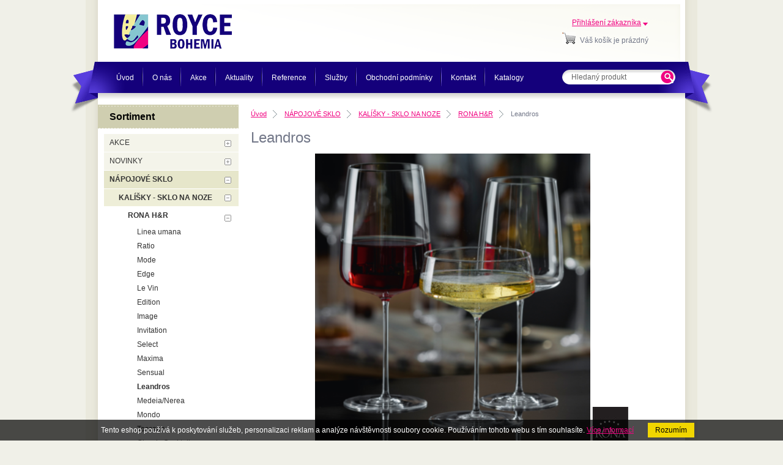

--- FILE ---
content_type: text/html
request_url: http://www.royce-bohemia.cz/napojove-sklo/napojove-sklo-kompletni-rady/rona-hotelrestaurant/leandros
body_size: 9126
content:
<!DOCTYPE html PUBLIC "-//W3C//DTD XHTML 1.0 Transitional//EN" "http://www.w3.org/TR/xhtml1/DTD/xhtml1-transitional.dtd">
<html xmlns="http://www.w3.org/1999/xhtml">
  <head>
    <title>Leandros - RONA HOTEL&RESTAURANT - KALÍŠKY - SKLO NA NOZE</title>
    <meta name="description" content="" />
    <meta name="keywords" content="" />
    <meta http-equiv="Content-Type" content="text/html; charset=windows-1250" />
    <meta http-equiv="Expires" content="never" />
    <meta http-equiv="Current-Date" content="23-Jan-2026 04:23:44 GMT" />
    <meta name="author" content="eBRÁNA s.r.o., www.ebrana.cz" />
    <meta name="robots" content="index,follow" />
<link rel="stylesheet" href="//www.royce-bohemia.cz/ecp_core/css/ecp_boxes.css" type="text/css" media="screen" />
<link rel="stylesheet" href="//www.royce-bohemia.cz/ecp_core/css/ecp_format.css" type="text/css" media="screen" />
<link rel="stylesheet" href="//www.royce-bohemia.cz/css/format.css" type="text/css" media="screen, print" />
<link rel="stylesheet" href="//www.royce-bohemia.cz/css/boxes.css" type="text/css" media="screen" />
<link rel="stylesheet" href="//www.royce-bohemia.cz/css/print.css" type="text/css" media="print" />
<link rel="stylesheet" href="//www.royce-bohemia.cz/css/thickbox.css" type="text/css" media="screen" />
<link rel="stylesheet" href="//www.royce-bohemia.cz/css/ui.datepicker.css" type="text/css" media="screen" />
<link rel="stylesheet" href="//www.royce-bohemia.cz/css/asistent.css" type="text/css" media="screen" />
<!--[if lte IE 7]>
<link rel="stylesheet" href="//www.royce-bohemia.cz/css/ie.css" type="text/css" media="screen" />
<![endif]-->
<!--[if IE 6]>
<link rel="stylesheet" href="//www.royce-bohemia.cz/css/ie6.css" type="text/css" media="screen" />
<![endif]-->
<!--[if gte IE 8]>
<link rel="stylesheet" href="//www.royce-bohemia.cz/css/ie8.css" type="text/css" media="screen" />
<![endif]-->
<link rel="stylesheet" href="//www.royce-bohemia.cz/css/jquery.tooltip.css" type="text/css" media="screen" />

<script src="/ecp_core/modules/_core/js/globals.js.php" type="text/javascript"></script>
<script src="/ecp_core/modules/_core/js/main.js" type="text/javascript"></script>
<script src="/ecp_core/modules/_core/js/hover.js" type="text/javascript"></script>
<script src="/ecp_core/modules/_core/js/swfobject.js" type="text/javascript"></script>
<script src="/ecp_core/modules/_core/js/jquery-latest.pack.js" type="text/javascript"></script>

  </head>
  <body class="zalozky cat_5 lang_en list">
  <p id="skipLinksTop" class="skipLinks">
    <a accesskey="1" href="#center" title="Přeskočit na hlavní obsah">Přeskočit na hlavní obsah</a><span class="hidden"> / </span>
    <a accesskey="2" href="#skip_content" title="Přeskočit na doplňující obsah">Přeskočit na doplňující obsah</a>
  </p>
    <div class="backgroundContainer">
      <div id="main">
        <div id="main2">
            <iframe id="iframe_submit" name="iframe_submit" width="0" height="0" frameborder="0" src=""></iframe>
            <div id="info" class="show_info">
              <div id="info_text" class="padder">
                <div class="x" onclick="hide_info();">
                  <a href="#close_me" title="close" >X</a>
                </div>
                <div id="info_text_data">
                Produkt byl přidán do objednávky.
                </div>
              </div>
            </div>


<div id="top">

              <div class="logo_relative">
                <a href="http://www.royce-bohemia.cz" id="logo" title="Úvodní stránka">
                  <img src="/images/logo.gif" alt="Úvodní stránka" />
                </a>
              </div>
<div id="top_nav_wrapper">
  <ul id="top_nav">
    <li class="stranka_1 first" >
      <a href="http://www.royce-bohemia.cz" title="Úvod"  >
        <span>
Úvod
        </span>
      </a>
    </li>
    <li class="stranka_2" >
      <a href="http://www.royce-bohemia.cz/o-nas" title="O nás"  >
        <span>
O nás
        </span>
      </a>
    </li>
    <li class="stranka_3" >
      <a href="http://www.royce-bohemia.cz/akce" title="Akce"  >
        <span>
Akce
        </span>
      </a>
    </li>
    <li class="stranka_4" >
      <a href="http://www.royce-bohemia.cz/aktuality" title="Aktuality"  >
        <span>
Aktuality
        </span>
      </a>
    </li>
    <li class="stranka_5" >
      <a href="http://www.royce-bohemia.cz/reference" title="Reference"  >
        <span>
Reference
        </span>
      </a>
    </li>
    <li class="stranka_6" >
      <a href="http://www.royce-bohemia.cz/sluzby" title="Služby"  >
        <span>
Služby
        </span>
      </a>
    </li>
    <li class="stranka_7" >
      <a href="http://www.royce-bohemia.cz/obchodni-podminky" title="Obchodní podmínky"  >
        <span>
Obchodní podmínky
        </span>
      </a>
    </li>
    <li class="stranka_8" >
      <a href="http://www.royce-bohemia.cz/kontakt" title="Kontakt"  >
        <span>
Kontakt
        </span>
      </a>
    </li>
    <li class="stranka_9 last" >
      <a href="http://www.royce-bohemia.cz/katalogy" title="Katalogy"  >
        <span>
Katalogy
        </span>
      </a>
    </li>
  </ul>
</div>
<div id="minibasket" class="minibasket minibasketEmpty">
  <div class="extra">
    <p>
      Váš košík je prázdný
    </p>
  </div>
</div>
<div class="searchform_relative">
  <div id="searchform">
    <form action="/index.php" method="get" name="searchform" >
      <fieldset id="topsearch">
<input type='hidden' name='sort' value='price' />        <input type="hidden" name="ref" value="80" />
        <input class="vyraz" id="fulltext" value="Hledaný produkt" type="text" name="qs" />
        <input id="fulltext_submit_image" type="image" class="sub" src="/images/buttons/search.gif" value="Hledej" />
      </fieldset>
    </form>
  </div>
</div>
<div id="cacheLogin"><div id="header_box" >
  <div class="extra" >
    <div class="top"></div>
    <div class="body">
<a class="customer_nologin" href="http://www.royce-bohemia.cz/muj-ucet#show_login" onclick="if (window.pageTracker) { pageTracker._trackPageview('/prihlasit-se.htm'); } header_display_login();return false;" title="Přihlášení zákazníka">
<span>
  Přihlášení zákazníka
</span>
</a>
    </div>
    <div class="bottom"></div>
<div id="header_login_control_box" >
  <div id="header_login_form" >
    <div class="top"></div>
    <div class="body">
  <div id="close" onclick="header_display_login();">
    <img src="/images/buttons/login_close.gif" alt="[x]" title="Skrytí přihlašovacího okna" />
  </div>
    <form id="header_user_form_login" name="header_user_form_login" method="post" action="/action.php" >
      <input type="hidden" name="group" value="3" />
      <input type="hidden" name="mode" value="login" />
      <input type="hidden" name="path" value="L25hcG9qb3ZlLXNrbG8vbmFwb2pvdmUtc2tsby1rb21wbGV0bmktcmFkeS9yb25hLWhvdGVscmVzdGF1cmFudC9sZWFuZHJvcw==" />
      <input type="hidden" name="checkout_error_rep" value="2" />
      <fieldset class="user_form_fieldset" >
        <p class="jmeno">
          <label for="header_login_username_input">Přihlašovací jméno: </label>
          <input id="header_login_username_input" type="text" value="" name="login_username"  maxlength="50" size="18" />
        </p>
        <p class="heslo">
          <label for="header_login_password_input">Vaše heslo:</label>
          <input id="header_login_password_input" type="password" value="" name="login_password" maxlength="40" size="18" onkeyup="if (header_check_login_inputs()) { document.header_user_form_login.submit();  }" />
        </p>
        <p id="zapomnel">
          <a href='javascript:;' title='' class='login' onclick=" generic_win = window.open('http://www.royce-bohemia.cz/popup?mode=forgot_password', 'login', 'toolbar=no,menubar=no,location=no,directories=no,scrollbars=yes,resizable=yes,status=no,width=520,height=200,top=50,left=50'); if (!generic_win.opener) { generic_win.opener = self; } if (window.focus) {generic_win.focus(); }  ">Zapomněli jste heslo?</a>
          <a class="tlaco" href="#login" onclick="if (header_check_login_inputs_do()) { document.header_user_form_login.submit(); }">
            <img src="/images/buttons/header_login.gif" alt="Přihlásit se" border="0"/>
          </a>
        </p>
      </fieldset>
    </form>
    </div>
    <div class="bottom"></div>
  </div>
</div>
  </div>
</div>
</div><!-- cacheLogin --><div class="cleaner"></div>
</div>
  <div id="center"  >
    <div class="center_header"></div>
    <div class="center_cont">
  <div id="crumb_trail">
    <div class="extra">
    <span class="arrow first"><a href="http://www.royce-bohemia.cz" title="Úvod">Úvod</a></span>
    <span class="arrow"><a href="http://www.royce-bohemia.cz/napojove-sklo" title="NÁPOJOVÉ SKLO">NÁPOJOVÉ SKLO</a></span>
    <span class="arrow"><a href="http://www.royce-bohemia.cz/napojove-sklo/kalisky-sklonanoze" title="KALÍŠKY - SKLO NA NOZE">KALÍŠKY - SKLO NA NOZE</a></span>
    <span class="arrow"><a href="http://www.royce-bohemia.cz/napojove-sklo/napojove-sklo-kompletni-rady/rona-hotelrestaurant" title="RONA H&R">RONA H&R</a></span>
    <span class="final">Leandros</span>
<div class="cleaner"></div>    </div>
  </div>
<h1>Leandros</h1><div class="compare_iframe" id="id_iframe_compare" style="display: none;" >
  <iframe id="id_iframe_comapre_name" name="id_iframe_comapre_name" frameborder="0" scrolling="no" src=""></iframe>
<p><a href="http://www.royce-bohemia.cz/napojove-sklo/napojove-sklo-kompletni-rady/rona-hotelrestaurant/leandros/porovnani"><strong>Na porovnávací stránku »</strong></a></p>
</div>
<div class="katalog_horni_text"><p>&nbsp; &nbsp; &nbsp; &nbsp; &nbsp; &nbsp; &nbsp; &nbsp; &nbsp; &nbsp; &nbsp; &nbsp; &nbsp; &nbsp; &nbsp; &nbsp; &nbsp; &nbsp;<img    src="/editor/filestore/Image/RONA/Leandros rez uvod_491_x_450.png" width="450" height="491"  alt=""    />&nbsp;<img    src="/editor/filestore/Image/Partneri/rona_gastro_logo_4serve_final-2_77_x_60.jpg" width="60" height="77"  alt=""    />&nbsp;</p>
<h2><a    href="http://www.www.royce-bohemia.cz/editor/filestore/File/Popisy_znacek/RONA%20H&amp;R%20vlastnosti%20skla.pdf"    >Vlastnosti skla RONA Hotel&amp;Restaurant&nbsp;</a></h2></div>
<a name="pager_cont" title=""></a>
<div class="katalog_navigace">  <hr class="none" />
  <div class="kat_top">
<div id="katalog_nazev"><span class="pocet"><strong>9</strong> položek</span>
</div><div id="katalog_sort" class="katalog_typ">  <ul>
    <li class="first"><span>Seřadit</span>
      <ul>
        <li>
          <span>
            <a rel="nofollow" href="http://www.royce-bohemia.cz/napojove-sklo/napojove-sklo-kompletni-rady/rona-hotelrestaurant/leandros?sort=name&amp;dir=up" title="Seřadit podle názvu od A do Z"><img src="/images/sort_up.gif" alt="Seřadit podle názvu od A do Z" /></a>
            <a rel="nofollow" href="http://www.royce-bohemia.cz/napojove-sklo/napojove-sklo-kompletni-rady/rona-hotelrestaurant/leandros?sort=name&amp;dir=down" title="Seřadit podle názvu od Z do A"><img src="/images/sort_down.gif" alt="Seřadit podle názvu od Z do A" /></a>
            dle názvu
          </span>
        </li>
        <li>
          <span>
            <a rel="nofollow" href="http://www.royce-bohemia.cz/napojove-sklo/napojove-sklo-kompletni-rady/rona-hotelrestaurant/leandros?sort=sku&amp;dir=up" title="Seřadit podle kódu sestupně"><img src="/images/sort_up.gif" alt="Seřadit podle kódu sestupně" /></a>
            <a rel="nofollow" href="http://www.royce-bohemia.cz/napojove-sklo/napojove-sklo-kompletni-rady/rona-hotelrestaurant/leandros?sort=sku&amp;dir=down" title="Seřadit podle kódu vzestupně"><img src="/images/sort_down.gif" alt="Seřadit podle kódu vzestupně" /></a>
            dle kódu
          </span>
        </li>
        <li class="active">
          <span>
            <a rel="nofollow" href="http://www.royce-bohemia.cz/napojove-sklo/napojove-sklo-kompletni-rady/rona-hotelrestaurant/leandros?sort=price&amp;dir=up" title="Seřadit podle ceny od nejmenší k největší"><img src="/images/sort_up_sel.gif" alt="Seřadit podle ceny od nejmenší k největší" /></a>
            <a rel="nofollow" href="http://www.royce-bohemia.cz/napojove-sklo/napojove-sklo-kompletni-rady/rona-hotelrestaurant/leandros?sort=price&amp;dir=down" title="Seřadit podle ceny od největší k nejmenší"><img src="/images/sort_down.gif" alt="Seřadit podle ceny od největší k nejmenší" /></a>
            dle ceny
          </span>
        </li>
      </ul>
    </li>
  </ul>
</div>    <p class="strankovani">
    </p>
  </div>
  <div class="kat_top2">
  <ul>
    <li class="first"><span>Typy katalogů</span>
      <ul>
  <li class="list_typ list_typ_1_sel sel" id="list_typ_1"><span>Obrázkový výpis</span></li>
  <li class="list_typ" id="list_typ_2"><a href="#lt" onclick="window.location='http://www.royce-bohemia.cz/napojove-sklo/napojove-sklo-kompletni-rady/rona-hotelrestaurant/leandros?sort=price&amp;list=2'" class="lt_item" title="Tabulkový výpis"><span>Tabulkový výpis</span></a></li>
      </ul>
    </li>
  </ul>
  </div>
</div><div class="cleaner"></div>
<div class="katalog">
  <div class="boxy">
<div class="plavec top first bezStitku">
  <div class="extra1">
    <div class="extra2">
      <div class="extra3">
        <h2>
          <a href="http://www.royce-bohemia.cz/napojove-sklo/odlivkytumblery-kompletni-rady/rona-hotelrestaurant/leandros-whisky-54cl" title="Leandros Whisky 54cl"><span>Leandros Whisky 54cl</span></a>
        </h2>
        <div class="obrazek">
          <a href="http://www.royce-bohemia.cz/napojove-sklo/odlivkytumblery-kompletni-rady/rona-hotelrestaurant/leandros-whisky-54cl" title="Leandros Whisky 54cl">
            <img src="/editor/image/eshop_products/rbr649551600_s.png" alt="Leandros Whisky 54cl" />
          </a>
        </div>
        <div class="vedle">
          <div class="pod">
          <ul class="ceny">
            <li class="nase"><strong>415,00&nbsp;Kč</strong> <span>Cena bez DPH</span></li>
            <li class="baleni">2 490,00&nbsp;Kč <span>Cena balení</span></li>
          </ul>
          <div class="tlacitko">
            <form class="koupit" name="form_0_5262_7535" id="form_0_5262_7535" method="post" action="http://www.royce-bohemia.cz/action.php" onsubmit="return basketInsert('0_5262_7535');">
  <input type="hidden" name="group" value="1" />
  <input type="hidden" name="mode" value="add_item" />
  <input type="hidden" name="product_id" value="5262" />
  <input type="hidden" name="product_id_type" value="0" />
  <input type="hidden" name="id_item_tables" value="1" />
  <input type="hidden" name="id" value="5" />
  <input type="hidden" name="microtime" value="7535" />
  <input title="Přidat do košíku" id="but_0_5262_7535" type="image" class="imageSubmit" src="/images/buttons/deals_basket.gif" />
</form>

          </div>
          </div>
          <p class="dostupnost">
            <span class="label">Dostupnost</span> <span class="text text_neni">Na dotaz</span>
           </p>
        </div>
        <p class="popis">
          RUČNÍ VÝROBA
        </p>
      </div>
    </div>
  </div>
</div>
<div class="plavec top bezStitku">
  <div class="extra1">
    <div class="extra2">
      <div class="extra3">
        <h2>
          <a href="http://www.royce-bohemia.cz/napojove-sklo/napojove-sklo-kompletni-rady/rona-hotelrestaurant/leandos-mineralni-voda-48cl" title="Leandos minerální voda 48cl"><span>Leandos minerální voda 48cl</span></a>
        </h2>
        <div class="obrazek">
          <a href="http://www.royce-bohemia.cz/napojove-sklo/napojove-sklo-kompletni-rady/rona-hotelrestaurant/leandos-mineralni-voda-48cl" title="Leandos minerální voda 48cl">
            <img src="/editor/image/eshop_products/rbr649551900_s.png" alt="Leandos minerální voda 48cl" />
          </a>
        </div>
        <div class="vedle">
          <div class="pod">
          <ul class="ceny">
            <li class="nase"><strong>421,00&nbsp;Kč</strong> <span>Cena bez DPH</span></li>
            <li class="baleni">2 526,00&nbsp;Kč <span>Cena balení</span></li>
          </ul>
          <div class="tlacitko">
            <form class="koupit" name="form_0_5263_9709" id="form_0_5263_9709" method="post" action="http://www.royce-bohemia.cz/action.php" onsubmit="return basketInsert('0_5263_9709');">
  <input type="hidden" name="group" value="1" />
  <input type="hidden" name="mode" value="add_item" />
  <input type="hidden" name="product_id" value="5263" />
  <input type="hidden" name="product_id_type" value="0" />
  <input type="hidden" name="id_item_tables" value="1" />
  <input type="hidden" name="id" value="5" />
  <input type="hidden" name="microtime" value="9709" />
  <input title="Přidat do košíku" id="but_0_5263_9709" type="image" class="imageSubmit" src="/images/buttons/deals_basket.gif" />
</form>

          </div>
          </div>
          <p class="dostupnost">
            <span class="label">Dostupnost</span> <span class="text text_neni">Na dotaz</span>
           </p>
        </div>
        <p class="popis">
          RUČNÍ VÝROBA
&nbsp;
        </p>
      </div>
    </div>
  </div>
</div>
<div class="plavec top last bezStitku">
  <div class="extra1">
    <div class="extra2">
      <div class="extra3">
        <h2>
          <a href="http://www.royce-bohemia.cz/napojove-sklo/napojove-sklo-kompletni-rady/rona-hotelrestaurant/leandros-long-drink-57cl" title="Leandros long drink 57cl"><span>Leandros long drink 57cl</span></a>
        </h2>
        <div class="obrazek">
          <a href="http://www.royce-bohemia.cz/napojove-sklo/napojove-sklo-kompletni-rady/rona-hotelrestaurant/leandros-long-drink-57cl" title="Leandros long drink 57cl">
            <img src="/editor/image/eshop_products/rbr649551300_s.png" alt="Leandros long drink 57cl" />
          </a>
        </div>
        <div class="vedle">
          <div class="pod">
          <ul class="ceny">
            <li class="nase"><strong>439,00&nbsp;Kč</strong> <span>Cena bez DPH</span></li>
            <li class="baleni">2 634,00&nbsp;Kč <span>Cena balení</span></li>
          </ul>
          <div class="tlacitko">
            <form class="koupit" name="form_0_5261_2400" id="form_0_5261_2400" method="post" action="http://www.royce-bohemia.cz/action.php" onsubmit="return basketInsert('0_5261_2400');">
  <input type="hidden" name="group" value="1" />
  <input type="hidden" name="mode" value="add_item" />
  <input type="hidden" name="product_id" value="5261" />
  <input type="hidden" name="product_id_type" value="0" />
  <input type="hidden" name="id_item_tables" value="1" />
  <input type="hidden" name="id" value="5" />
  <input type="hidden" name="microtime" value="2400" />
  <input title="Přidat do košíku" id="but_0_5261_2400" type="image" class="imageSubmit" src="/images/buttons/deals_basket.gif" />
</form>

          </div>
          </div>
          <p class="dostupnost">
            <span class="label">Dostupnost</span> <span class="text text_neni">Na dotaz</span>
           </p>
        </div>
        <p class="popis">
          RUČNÍ VÝROBA
        </p>
      </div>
    </div>
  </div>
</div>
<div class="cleaner"></div>
<div class="plavec first bezStitku">
  <div class="extra1">
    <div class="extra2">
      <div class="extra3">
        <h2>
          <a href="http://www.royce-bohemia.cz/napojove-sklo/napojove-sklo-kompletni-rady/rona-hotelrestaurant/leandros-vino-48cl" title="Leandros víno 48cl"><span>Leandros víno 48cl</span></a>
        </h2>
        <div class="obrazek">
          <a href="http://www.royce-bohemia.cz/napojove-sklo/napojove-sklo-kompletni-rady/rona-hotelrestaurant/leandros-vino-48cl" title="Leandros víno 48cl">
            <img src="/editor/image/eshop_products/rbr64900a0200_s.png" alt="Leandros víno 48cl" />
          </a>
        </div>
        <div class="vedle">
          <div class="pod">
          <ul class="ceny">
            <li class="nase"><strong>654,00&nbsp;Kč</strong> <span>Cena bez DPH</span></li>
            <li class="baleni">3 924,00&nbsp;Kč <span>Cena balení</span></li>
          </ul>
          <div class="tlacitko">
            <form class="koupit" name="form_0_5257_6238" id="form_0_5257_6238" method="post" action="http://www.royce-bohemia.cz/action.php" onsubmit="return basketInsert('0_5257_6238');">
  <input type="hidden" name="group" value="1" />
  <input type="hidden" name="mode" value="add_item" />
  <input type="hidden" name="product_id" value="5257" />
  <input type="hidden" name="product_id_type" value="0" />
  <input type="hidden" name="id_item_tables" value="1" />
  <input type="hidden" name="id" value="5" />
  <input type="hidden" name="microtime" value="6238" />
  <input title="Přidat do košíku" id="but_0_5257_6238" type="image" class="imageSubmit" src="/images/buttons/deals_basket.gif" />
</form>

          </div>
          </div>
          <p class="dostupnost">
            <span class="label">Dostupnost</span> <span class="text text_neni">Na dotaz</span>
           </p>
        </div>
        <p class="popis">
          RUČNÍ VÝROBA
&nbsp;
        </p>
      </div>
    </div>
  </div>
</div>
<div class="plavec bezStitku">
  <div class="extra1">
    <div class="extra2">
      <div class="extra3">
        <h2>
          <a href="http://www.royce-bohemia.cz/napojove-sklo/napojove-sklo-kompletni-rady/rona-hotelrestaurant/leandros-pivo-49cl" title="Leandros pivo 49cl"><span>Leandros pivo 49cl</span></a>
        </h2>
        <div class="obrazek">
          <a href="http://www.royce-bohemia.cz/napojove-sklo/napojove-sklo-kompletni-rady/rona-hotelrestaurant/leandros-pivo-49cl" title="Leandros pivo 49cl">
            <img src="/editor/image/eshop_products/rbr64900a1900_s.png" alt="Leandros pivo 49cl" />
          </a>
        </div>
        <div class="vedle">
          <div class="pod">
          <ul class="ceny">
            <li class="nase"><strong>655,00&nbsp;Kč</strong> <span>Cena bez DPH</span></li>
            <li class="baleni">3 930,00&nbsp;Kč <span>Cena balení</span></li>
          </ul>
          <div class="tlacitko">
            <form class="koupit" name="form_0_5260_4445" id="form_0_5260_4445" method="post" action="http://www.royce-bohemia.cz/action.php" onsubmit="return basketInsert('0_5260_4445');">
  <input type="hidden" name="group" value="1" />
  <input type="hidden" name="mode" value="add_item" />
  <input type="hidden" name="product_id" value="5260" />
  <input type="hidden" name="product_id_type" value="0" />
  <input type="hidden" name="id_item_tables" value="1" />
  <input type="hidden" name="id" value="5" />
  <input type="hidden" name="microtime" value="4445" />
  <input title="Přidat do košíku" id="but_0_5260_4445" type="image" class="imageSubmit" src="/images/buttons/deals_basket.gif" />
</form>

          </div>
          </div>
          <p class="dostupnost">
            <span class="label">Dostupnost</span> <span class="text text_neni">Na dotaz</span>
           </p>
        </div>
        <p class="popis">
          RUČNÍ VÝROBA
&nbsp;
        </p>
      </div>
    </div>
  </div>
</div>
<div class="plavec last bezStitku">
  <div class="extra1">
    <div class="extra2">
      <div class="extra3">
        <h2>
          <a href="http://www.royce-bohemia.cz/napojove-sklo/napojove-sklo-kompletni-rady/rona-hotelrestaurant/leandros-vino-68cl" title="Leandros víno 68cl"><span>Leandros víno 68cl</span></a>
        </h2>
        <div class="obrazek">
          <a href="http://www.royce-bohemia.cz/napojove-sklo/napojove-sklo-kompletni-rady/rona-hotelrestaurant/leandros-vino-68cl" title="Leandros víno 68cl">
            <img src="/editor/image/eshop_products/rbr64900a0100_s.png" alt="Leandros víno 68cl" />
          </a>
        </div>
        <div class="vedle">
          <div class="pod">
          <ul class="ceny">
            <li class="nase"><strong>682,00&nbsp;Kč</strong> <span>Cena bez DPH</span></li>
            <li class="baleni">4 092,00&nbsp;Kč <span>Cena balení</span></li>
          </ul>
          <div class="tlacitko">
            <form class="koupit" name="form_0_5256_2761" id="form_0_5256_2761" method="post" action="http://www.royce-bohemia.cz/action.php" onsubmit="return basketInsert('0_5256_2761');">
  <input type="hidden" name="group" value="1" />
  <input type="hidden" name="mode" value="add_item" />
  <input type="hidden" name="product_id" value="5256" />
  <input type="hidden" name="product_id_type" value="0" />
  <input type="hidden" name="id_item_tables" value="1" />
  <input type="hidden" name="id" value="5" />
  <input type="hidden" name="microtime" value="2761" />
  <input title="Přidat do košíku" id="but_0_5256_2761" type="image" class="imageSubmit" src="/images/buttons/deals_basket.gif" />
</form>

          </div>
          </div>
          <p class="dostupnost">
            <span class="label">Dostupnost</span> <span class="text text_neni">Na dotaz</span>
           </p>
        </div>
        <p class="popis">
          RUČNÍ VÝROBA
&nbsp;
        </p>
      </div>
    </div>
  </div>
</div>
<div class="cleaner"></div>
<div class="plavec first bottom bezStitku">
  <div class="extra1">
    <div class="extra2">
      <div class="extra3">
        <h2>
          <a href="http://www.royce-bohemia.cz/napojove-sklo/napojove-sklo-kompletni-rady/rona-hotelrestaurant/leandros-sampan.miska-54cl" title="Leandros šampaň.miska 54cl"><span>Leandros šampaň.miska 54cl</span></a>
        </h2>
        <div class="obrazek">
          <a href="http://www.royce-bohemia.cz/napojove-sklo/napojove-sklo-kompletni-rady/rona-hotelrestaurant/leandros-sampan.miska-54cl" title="Leandros šampaň.miska 54cl">
            <img src="/editor/image/eshop_products/rbr64900a0800_s.png" alt="Leandros šampaň.miska 54cl" />
          </a>
        </div>
        <div class="vedle">
          <div class="pod">
          <ul class="ceny">
            <li class="nase"><strong>696,00&nbsp;Kč</strong> <span>Cena bez DPH</span></li>
            <li class="baleni">4 176,00&nbsp;Kč <span>Cena balení</span></li>
          </ul>
          <div class="tlacitko">
            <form class="koupit" name="form_0_5258_5506" id="form_0_5258_5506" method="post" action="http://www.royce-bohemia.cz/action.php" onsubmit="return basketInsert('0_5258_5506');">
  <input type="hidden" name="group" value="1" />
  <input type="hidden" name="mode" value="add_item" />
  <input type="hidden" name="product_id" value="5258" />
  <input type="hidden" name="product_id_type" value="0" />
  <input type="hidden" name="id_item_tables" value="1" />
  <input type="hidden" name="id" value="5" />
  <input type="hidden" name="microtime" value="5506" />
  <input title="Přidat do košíku" id="but_0_5258_5506" type="image" class="imageSubmit" src="/images/buttons/deals_basket.gif" />
</form>

          </div>
          </div>
          <p class="dostupnost">
            <span class="label">Dostupnost</span> <span class="text text_neni">Na dotaz</span>
           </p>
        </div>
        <p class="popis">
          RUČNÍ VÝROBA
&nbsp;
        </p>
      </div>
    </div>
  </div>
</div>
<div class="plavec bottom bezStitku">
  <div class="extra1">
    <div class="extra2">
      <div class="extra3">
        <h2>
          <a href="http://www.royce-bohemia.cz/napojove-sklo/napojove-sklo-kompletni-rady/rona-hotelrestaurant/leandros-bordeaux-86cl" title="Leandros Bordeaux 86cl"><span>Leandros Bordeaux 86cl</span></a>
        </h2>
        <div class="obrazek">
          <a href="http://www.royce-bohemia.cz/napojove-sklo/napojove-sklo-kompletni-rady/rona-hotelrestaurant/leandros-bordeaux-86cl" title="Leandros Bordeaux 86cl">
            <img src="/editor/image/eshop_products/rbr64900a0000_s.png" alt="Leandros Bordeaux 86cl" />
          </a>
        </div>
        <div class="vedle">
          <div class="pod">
          <ul class="ceny">
            <li class="nase"><strong>738,00&nbsp;Kč</strong> <span>Cena bez DPH</span></li>
            <li class="baleni">4 428,00&nbsp;Kč <span>Cena balení</span></li>
          </ul>
          <div class="tlacitko">
            <form class="koupit" name="form_0_5255_8786" id="form_0_5255_8786" method="post" action="http://www.royce-bohemia.cz/action.php" onsubmit="return basketInsert('0_5255_8786');">
  <input type="hidden" name="group" value="1" />
  <input type="hidden" name="mode" value="add_item" />
  <input type="hidden" name="product_id" value="5255" />
  <input type="hidden" name="product_id_type" value="0" />
  <input type="hidden" name="id_item_tables" value="1" />
  <input type="hidden" name="id" value="5" />
  <input type="hidden" name="microtime" value="8786" />
  <input title="Přidat do košíku" id="but_0_5255_8786" type="image" class="imageSubmit" src="/images/buttons/deals_basket.gif" />
</form>

          </div>
          </div>
          <p class="dostupnost">
            <span class="label">Dostupnost</span> <span class="text text_neni">Na dotaz</span>
           </p>
        </div>
        <p class="popis">
          RUČNÍ VÝROBA
        </p>
      </div>
    </div>
  </div>
</div>
<div class="plavec last bottom bezStitku">
  <div class="extra1">
    <div class="extra2">
      <div class="extra3">
        <h2>
          <a href="http://www.royce-bohemia.cz/napojove-sklo/napojove-sklo-kompletni-rady/rona-hotelrestaurant/leandros-martini-34cl" title="Leandros Martini 34cl"><span>Leandros Martini 34cl</span></a>
        </h2>
        <div class="obrazek">
          <a href="http://www.royce-bohemia.cz/napojove-sklo/napojove-sklo-kompletni-rady/rona-hotelrestaurant/leandros-martini-34cl" title="Leandros Martini 34cl">
            <img src="/editor/image/eshop_products/rbr64900a2800_s.png" alt="Leandros Martini 34cl" />
          </a>
        </div>
        <div class="vedle">
          <div class="pod">
          <ul class="ceny">
            <li class="nase"><strong>933,00&nbsp;Kč</strong> <span>Cena bez DPH</span></li>
            <li class="baleni">5 598,00&nbsp;Kč <span>Cena balení</span></li>
          </ul>
          <div class="tlacitko">
            <form class="koupit" name="form_0_5259_5950" id="form_0_5259_5950" method="post" action="http://www.royce-bohemia.cz/action.php" onsubmit="return basketInsert('0_5259_5950');">
  <input type="hidden" name="group" value="1" />
  <input type="hidden" name="mode" value="add_item" />
  <input type="hidden" name="product_id" value="5259" />
  <input type="hidden" name="product_id_type" value="0" />
  <input type="hidden" name="id_item_tables" value="1" />
  <input type="hidden" name="id" value="5" />
  <input type="hidden" name="microtime" value="5950" />
  <input title="Přidat do košíku" id="but_0_5259_5950" type="image" class="imageSubmit" src="/images/buttons/deals_basket.gif" />
</form>

          </div>
          </div>
          <p class="dostupnost">
            <span class="label">Dostupnost</span> <span class="text text_neni">Na dotaz</span>
           </p>
        </div>
        <p class="popis">
          RUČNÍ VÝROBA
&nbsp;
        </p>
      </div>
    </div>
  </div>
</div>
<div class="cleaner"></div>
  </div>
</div>
<div class="cleaner"></div>
<div class="katalog_navigace">  <hr class="none" />  <p class="strankovani">
  </p>
  <div class="cleaner"></div>  <hr class="none" /></div><div class="cleaner"></div>
<div class="katalog_dolni_text"><p>&nbsp; &nbsp; &nbsp; &nbsp; &nbsp; &nbsp; &nbsp; &nbsp; &nbsp; &nbsp; &nbsp; &nbsp; &nbsp;&nbsp;</p></div>
    <div class="cleaner"></div>
    </div>
    <div class="center_footer"></div>
  </div>
    <a id="skip_content"></a>
    <h2 class="hidden">Doplňující obsah</h2>
  <div id="left">
    <div class="left_header"></div>
    <div class="left_cont">
<div class="container" id="stromCont">
  <div class="container_cont">
    <h3><strong>Sortiment</strong></h3>
  <div id="rl_box" class="col_list">
  <ul class="menu_cat active" id="cat_0_5">
    <li class=" i_0_cat_0 ">
      <span class="higher">
        <img class="submenu_open" id="cat_581_5_img" src="/images/arr_right.gif" alt="Zobrazit podkategorie AKCE " title="Zobrazit podkategorie AKCE " onclick="menu_action(this.id)" />
      </span>
      <a id="cat_581_5_a" href="http://www.royce-bohemia.cz/akce-19.11.-15.12.2019" title="AKCE "><span class="extra">AKCE </span></a>
      <span id="cat_581_5"></span>
    </li>
    <li class=" i_1_cat_0 ">
      <span class="higher">
        <img class="submenu_open" id="cat_513_5_img" src="/images/arr_right.gif" alt="Zobrazit podkategorie NOVINKY" title="Zobrazit podkategorie NOVINKY" onclick="menu_action(this.id)" />
      </span>
      <a id="cat_513_5_a" href="http://www.royce-bohemia.cz/novinky" title="NOVINKY"><span class="extra">NOVINKY</span></a>
      <span id="cat_513_5"></span>
    </li>
    <li class="i_2_cat_0_active i_2_cat_0  active">
      <span class="higher">
        <img class="submenu_close" id="cat_5_5_img" src="/images/arr_down2.gif" alt="Skrýt podkategorie NÁPOJOVÉ SKLO" title="Skrýt podkategorie NÁPOJOVÉ SKLO" onclick="menu_action(this.id)" />
      </span>
      <a id="cat_5_5_a" href="http://www.royce-bohemia.cz/napojove-sklo" title="NÁPOJOVÉ SKLO"><span class="extra">NÁPOJOVÉ SKLO</span></a>
  <ul class="menu_cat active" id="cat_5_5">
    <li class="i_0_cat_5_active i_0_cat_5  active">
      <span class="higher">
        <img class="submenu_close" id="cat_32_5_img" src="/images/arr_down2.gif" alt="Skrýt podkategorie KALÍŠKY - SKLO NA NOZE" title="Skrýt podkategorie KALÍŠKY - SKLO NA NOZE" onclick="menu_action(this.id)" />
      </span>
      <a id="cat_32_5_a" href="http://www.royce-bohemia.cz/napojove-sklo/kalisky-sklonanoze" title="KALÍŠKY - SKLO NA NOZE"><span class="extra">KALÍŠKY - SKLO NA NOZE</span></a>
  <ul class="menu_cat active" id="cat_32_5">
    <li class="i_0_cat_32_active i_0_cat_32  active">
      <span class="higher">
        <img class="submenu_close" id="cat_246_5_img" src="/images/arr_down2.gif" alt="Skrýt podkategorie RONA H&R" title="Skrýt podkategorie RONA H&R" onclick="menu_action(this.id)" />
      </span>
      <a id="cat_246_5_a" href="http://www.royce-bohemia.cz/napojove-sklo/napojove-sklo-kompletni-rady/rona-hotelrestaurant" title="RONA H&R"><span class="extra">RONA H&R</span></a>
  <ul class="menu_cat active" id="cat_246_5">
    <li class=" i_0_cat_246 ">
      <a href="http://www.royce-bohemia.cz/napojove-sklo/napojove-sklo-kompletni-rady/rona-hotelrestaurant/linea-umana" title="Linea umana"><span class="extra">Linea umana</span></a>
    </li>
    <li class=" i_1_cat_246 ">
      <a href="http://www.royce-bohemia.cz/napojove-sklo/napojove-sklo-kompletni-rady/rona-hotelrestaurant/ratio" title="Ratio"><span class="extra">Ratio</span></a>
    </li>
    <li class=" i_2_cat_246 ">
      <a href="http://www.royce-bohemia.cz/napojove-sklo/napojove-sklo-kompletni-rady/rona-hotelrestaurant/mode" title="Mode"><span class="extra">Mode</span></a>
    </li>
    <li class=" i_3_cat_246 ">
      <a href="http://www.royce-bohemia.cz/napojove-sklo/napojove-sklo-kompletni-rady/rona-hotelrestaurant/edge" title="Edge"><span class="extra">Edge</span></a>
    </li>
    <li class=" i_4_cat_246 ">
      <a href="http://www.royce-bohemia.cz/napojove-sklo/napojove-sklo-kompletni-rady/rona-hotelrestaurant/le-vin" title="Le Vin"><span class="extra">Le Vin</span></a>
    </li>
    <li class=" i_5_cat_246 ">
      <a href="http://www.royce-bohemia.cz/napojove-sklo/napojove-sklo-kompletni-rady/rona-hotelrestaurant/edition" title="Edition"><span class="extra">Edition</span></a>
    </li>
    <li class=" i_6_cat_246 ">
      <a href="http://www.royce-bohemia.cz/napojove-sklo/napojove-sklo-kompletni-rady/rona-hotelrestaurant/image" title="Image"><span class="extra">Image</span></a>
    </li>
    <li class=" i_7_cat_246 ">
      <a href="http://www.royce-bohemia.cz/napojove-sklo/napojove-sklo-kompletni-rady/rona-hotelrestaurant/invitation" title="Invitation"><span class="extra">Invitation</span></a>
    </li>
    <li class=" i_8_cat_246 ">
      <a href="http://www.royce-bohemia.cz/napojove-sklo/napojove-sklo-kompletni-rady/rona-hotelrestaurant/select" title="Select"><span class="extra">Select</span></a>
    </li>
    <li class=" i_9_cat_246 ">
      <a href="http://www.royce-bohemia.cz/napojove-sklo/napojove-sklo-kompletni-rady/rona-hotelrestaurant/maxima" title="Maxima"><span class="extra">Maxima</span></a>
    </li>
    <li class=" i_10_cat_246 ">
      <a href="http://www.royce-bohemia.cz/napojove-sklo/napojove-sklo-kompletni-rady/rona-hotelrestaurant/sensual" title="Sensual"><span class="extra">Sensual</span></a>
    </li>
    <li class="i_11_cat_246_active i_11_cat_246  active">
      <a href="http://www.royce-bohemia.cz/napojove-sklo/napojove-sklo-kompletni-rady/rona-hotelrestaurant/leandros" title="Leandros"><span class="extra">Leandros</span></a>
    </li>
    <li class=" i_12_cat_246 ">
      <a href="http://www.royce-bohemia.cz/napojove-sklo/napojove-sklo-kompletni-rady/rona-hotelrestaurant/medeianerea" title="Medeia/Nerea"><span class="extra">Medeia/Nerea</span></a>
    </li>
    <li class=" i_13_cat_246 ">
      <a href="http://www.royce-bohemia.cz/napojove-sklo/napojove-sklo-kompletni-rady/rona-hotelrestaurant/mondo" title="Mondo"><span class="extra">Mondo</span></a>
    </li>
    <li class=" i_14_cat_246 ">
      <a href="http://www.royce-bohemia.cz/napojove-sklo/napojove-sklo-kompletni-rady/rona-hotelrestaurant/toscana" title="Toscana"><span class="extra">Toscana</span></a>
    </li>
    <li class=" i_15_cat_246 ">
      <a href="http://www.royce-bohemia.cz/napojove-sklo/napojove-sklo-kompletni-rady/rona-hotelrestaurant/clasic-coctail-vintage" title="Classic Cocktails "><span class="extra">Classic Cocktails </span></a>
    </li>
  </ul>
    </li>
    <li class=" i_1_cat_32 ">
      <span class="higher">
        <img class="submenu_open" id="cat_352_5_img" src="/images/arr_right.gif" alt="Zobrazit podkategorie CHEF&SOMMELIER" title="Zobrazit podkategorie CHEF&SOMMELIER" onclick="menu_action(this.id)" />
      </span>
      <a id="cat_352_5_a" href="http://www.royce-bohemia.cz/napojove-sklo/napojove-sklo-kompletni-rady/chefsommelier" title="CHEF&SOMMELIER"><span class="extra">CHEF&SOMMELIER</span></a>
      <span id="cat_352_5"></span>
    </li>
    <li class=" i_2_cat_32 ">
      <span class="higher">
        <img class="submenu_open" id="cat_624_5_img" src="/images/arr_right.gif" alt="Zobrazit podkategorie ARCOROC" title="Zobrazit podkategorie ARCOROC" onclick="menu_action(this.id)" />
      </span>
      <a id="cat_624_5_a" href="http://www.royce-bohemia.cz/napojove-sklo/kalisky-sklonanoze/arcoroc[1]" title="ARCOROC"><span class="extra">ARCOROC</span></a>
      <span id="cat_624_5"></span>
    </li>
    <li class=" i_3_cat_32 ">
      <span class="higher">
        <img class="submenu_open" id="cat_523_5_img" src="/images/arr_right.gif" alt="Zobrazit podkategorie ARCOPAL" title="Zobrazit podkategorie ARCOPAL" onclick="menu_action(this.id)" />
      </span>
      <a id="cat_523_5_a" href="http://www.royce-bohemia.cz/napojove-sklo/kalisky-sklonanoze/arcopal[1]" title="ARCOPAL"><span class="extra">ARCOPAL</span></a>
      <span id="cat_523_5"></span>
    </li>
  </ul>
    </li>
    <li class=" i_1_cat_5 ">
      <a href="http://www.royce-bohemia.cz/napojove-sklo/degustacni-sklo" title="DEGUSTAČNÍ SKLO"><span class="extra">DEGUSTAČNÍ SKLO</span></a>
    </li>
    <li class=" i_2_cat_5 ">
      <span class="higher">
        <img class="submenu_open" id="cat_34_5_img" src="/images/arr_right.gif" alt="Zobrazit podkategorie SKLENICE - ODLIVKY - TUMBLERY" title="Zobrazit podkategorie SKLENICE - ODLIVKY - TUMBLERY" onclick="menu_action(this.id)" />
      </span>
      <a id="cat_34_5_a" href="http://www.royce-bohemia.cz/napojove-sklo/odlivkytumblery" title="SKLENICE - ODLIVKY - TUMBLERY"><span class="extra">SKLENICE - ODLIVKY - TUMBLERY</span></a>
      <span id="cat_34_5"></span>
    </li>
    <li class=" i_3_cat_5 ">
      <span class="higher">
        <img class="submenu_open" id="cat_35_5_img" src="/images/arr_right.gif" alt="Zobrazit podkategorie BAROVÉ SKLO" title="Zobrazit podkategorie BAROVÉ SKLO" onclick="menu_action(this.id)" />
      </span>
      <a id="cat_35_5_a" href="http://www.royce-bohemia.cz/napojove-sklo/barove-sklo" title="BAROVÉ SKLO"><span class="extra">BAROVÉ SKLO</span></a>
      <span id="cat_35_5"></span>
    </li>
  </ul>
    </li>
    <li class=" i_3_cat_0 ">
      <a href="http://www.royce-bohemia.cz/napojove-sklo/sklenice-k-bazenu/dzbany" title="DŽBÁNY"><span class="extra">DŽBÁNY</span></a>
    </li>
    <li class=" i_4_cat_0 ">
      <span class="higher">
        <img class="submenu_open" id="cat_37_5_img" src="/images/arr_right.gif" alt="Zobrazit podkategorie KARAFY" title="Zobrazit podkategorie KARAFY" onclick="menu_action(this.id)" />
      </span>
      <a id="cat_37_5_a" href="http://www.royce-bohemia.cz/napojove-sklo/karafy" title="KARAFY"><span class="extra">KARAFY</span></a>
      <span id="cat_37_5"></span>
    </li>
    <li class=" i_5_cat_0 ">
      <span class="higher">
        <img class="submenu_open" id="cat_6_5_img" src="/images/arr_right.gif" alt="Zobrazit podkategorie STOLNÍ NÁDOBÍ" title="Zobrazit podkategorie STOLNÍ NÁDOBÍ" onclick="menu_action(this.id)" />
      </span>
      <a id="cat_6_5_a" href="http://www.royce-bohemia.cz/stolni-nadobi" title="STOLNÍ NÁDOBÍ"><span class="extra">STOLNÍ NÁDOBÍ</span></a>
      <span id="cat_6_5"></span>
    </li>
    <li class=" i_6_cat_0 ">
      <span class="higher">
        <img class="submenu_open" id="cat_45_5_img" src="/images/arr_right.gif" alt="Zobrazit podkategorie GRANDS CHEFS" title="Zobrazit podkategorie GRANDS CHEFS" onclick="menu_action(this.id)" />
      </span>
      <a id="cat_45_5_a" href="http://www.royce-bohemia.cz/grand-chefs" title="GRANDS CHEFS"><span class="extra">GRANDS CHEFS</span></a>
      <span id="cat_45_5"></span>
    </li>
    <li class=" i_7_cat_0 ">
      <a href="http://www.royce-bohemia.cz/pizza/pasta/steak" title="PIZZA &amp; PASTA &amp; STEAK"><span class="extra">PIZZA &amp; PASTA &amp; STEAK</span></a>
    </li>
    <li class=" i_8_cat_0 ">
      <span class="higher">
        <img class="submenu_open" id="cat_229_5_img" src="/images/arr_right.gif" alt="Zobrazit podkategorie MISKY" title="Zobrazit podkategorie MISKY" onclick="menu_action(this.id)" />
      </span>
      <a id="cat_229_5_a" href="http://www.royce-bohemia.cz/misky" title="MISKY"><span class="extra">MISKY</span></a>
      <span id="cat_229_5"></span>
    </li>
    <li class=" i_9_cat_0 ">
      <a href="http://www.royce-bohemia.cz/pohary/deserty" title="POHÁRY &amp; DESERTY"><span class="extra">POHÁRY &amp; DESERTY</span></a>
    </li>
    <li class=" i_10_cat_0 ">
      <span class="higher">
        <img class="submenu_open" id="cat_31_5_img" src="/images/arr_right.gif" alt="Zobrazit podkategorie HRNKY &amp; ŠÁLKY" title="Zobrazit podkategorie HRNKY &amp; ŠÁLKY" onclick="menu_action(this.id)" />
      </span>
      <a id="cat_31_5_a" href="http://www.royce-bohemia.cz/hrnkysalky" title="HRNKY &amp; ŠÁLKY"><span class="extra">HRNKY &amp; ŠÁLKY</span></a>
      <span id="cat_31_5"></span>
    </li>
    <li class=" i_11_cat_0 ">
      <span class="higher">
        <img class="submenu_open" id="cat_24_5_img" src="/images/arr_right.gif" alt="Zobrazit podkategorie PLASTOVÉ ''SKLO''" title="Zobrazit podkategorie PLASTOVÉ ''SKLO''" onclick="menu_action(this.id)" />
      </span>
      <a id="cat_24_5_a" href="http://www.royce-bohemia.cz/napojove-sklo/sklenice-k-bazenu" title="PLASTOVÉ ''SKLO''"><span class="extra">PLASTOVÉ ''SKLO''</span></a>
      <span id="cat_24_5"></span>
    </li>
    <li class=" i_12_cat_0 ">
      <span class="higher">
        <img class="submenu_open" id="cat_25_5_img" src="/images/arr_right.gif" alt="Zobrazit podkategorie DOPLŇKY STOLOVÁNÍ" title="Zobrazit podkategorie DOPLŇKY STOLOVÁNÍ" onclick="menu_action(this.id)" />
      </span>
      <a id="cat_25_5_a" href="http://www.royce-bohemia.cz/doplnky-stolovani" title="DOPLŇKY STOLOVÁNÍ"><span class="extra">DOPLŇKY STOLOVÁNÍ</span></a>
      <span id="cat_25_5"></span>
    </li>
    <li class=" i_13_cat_0 ">
      <span class="higher">
        <img class="submenu_open" id="cat_14_5_img" src="/images/arr_right.gif" alt="Zobrazit podkategorie PŘÍBORY" title="Zobrazit podkategorie PŘÍBORY" onclick="menu_action(this.id)" />
      </span>
      <a id="cat_14_5_a" href="http://www.royce-bohemia.cz/pribory" title="PŘÍBORY"><span class="extra">PŘÍBORY</span></a>
      <span id="cat_14_5"></span>
    </li>
    <li class=" i_14_cat_0 ">
      <span class="higher">
        <img class="submenu_open" id="cat_15_5_img" src="/images/arr_right.gif" alt="Zobrazit podkategorie BAR" title="Zobrazit podkategorie BAR" onclick="menu_action(this.id)" />
      </span>
      <a id="cat_15_5_a" href="http://www.royce-bohemia.cz/bar" title="BAR"><span class="extra">BAR</span></a>
      <span id="cat_15_5"></span>
    </li>
    <li class=" i_15_cat_0 ">
      <span class="higher">
        <img class="submenu_open" id="cat_376_5_img" src="/images/arr_right.gif" alt="Zobrazit podkategorie PODNOSY" title="Zobrazit podkategorie PODNOSY" onclick="menu_action(this.id)" />
      </span>
      <a id="cat_376_5_a" href="http://www.royce-bohemia.cz/podnosy" title="PODNOSY"><span class="extra">PODNOSY</span></a>
      <span id="cat_376_5"></span>
    </li>
    <li class=" i_16_cat_0 ">
      <span class="higher">
        <img class="submenu_open" id="cat_18_5_img" src="/images/arr_right.gif" alt="Zobrazit podkategorie BUFFET - BANQUET" title="Zobrazit podkategorie BUFFET - BANQUET" onclick="menu_action(this.id)" />
      </span>
      <a id="cat_18_5_a" href="http://www.royce-bohemia.cz/buffet-banquet" title="BUFFET - BANQUET"><span class="extra">BUFFET - BANQUET</span></a>
      <span id="cat_18_5"></span>
    </li>
    <li class=" i_17_cat_0 ">
      <span class="higher">
        <img class="submenu_open" id="cat_16_5_img" src="/images/arr_right.gif" alt="Zobrazit podkategorie KUCHYNĚ" title="Zobrazit podkategorie KUCHYNĚ" onclick="menu_action(this.id)" />
      </span>
      <a id="cat_16_5_a" href="http://www.royce-bohemia.cz/kuchyne" title="KUCHYNĚ"><span class="extra">KUCHYNĚ</span></a>
      <span id="cat_16_5"></span>
    </li>
    <li class=" i_18_cat_0 ">
      <span class="higher">
        <img class="submenu_open" id="cat_97_5_img" src="/images/arr_right.gif" alt="Zobrazit podkategorie NÁDOBY NA POTRAVINY" title="Zobrazit podkategorie NÁDOBY NA POTRAVINY" onclick="menu_action(this.id)" />
      </span>
      <a id="cat_97_5_a" href="http://www.royce-bohemia.cz/kuchyne/nadoby-a-kontejnery-na-potraviny" title="NÁDOBY NA POTRAVINY"><span class="extra">NÁDOBY NA POTRAVINY</span></a>
      <span id="cat_97_5"></span>
    </li>
    <li class=" i_19_cat_0 ">
      <span class="higher">
        <img class="submenu_open" id="cat_93_5_img" src="/images/arr_right.gif" alt="Zobrazit podkategorie GASTRONÁDOBY" title="Zobrazit podkategorie GASTRONÁDOBY" onclick="menu_action(this.id)" />
      </span>
      <a id="cat_93_5_a" href="http://www.royce-bohemia.cz/kuchyne/gastronadoby" title="GASTRONÁDOBY"><span class="extra">GASTRONÁDOBY</span></a>
      <span id="cat_93_5"></span>
    </li>
    <li class=" i_20_cat_0 ">
      <a href="http://www.royce-bohemia.cz/regaly" title="REGÁLY"><span class="extra">REGÁLY</span></a>
    </li>
    <li class=" i_21_cat_0 ">
      <a href="http://www.royce-bohemia.cz/catering" title="CATERING"><span class="extra">CATERING</span></a>
    </li>
    <li class=" i_22_cat_0 ">
      <span class="higher">
        <img class="submenu_open" id="cat_123_5_img" src="/images/arr_right.gif" alt="Zobrazit podkategorie VOZÍKY" title="Zobrazit podkategorie VOZÍKY" onclick="menu_action(this.id)" />
      </span>
      <a id="cat_123_5_a" href="http://www.royce-bohemia.cz/voziky" title="VOZÍKY"><span class="extra">VOZÍKY</span></a>
      <span id="cat_123_5"></span>
    </li>
    <li class=" i_23_cat_0 ">
      <a href="http://www.royce-bohemia.cz/bufet" title="JEDNORÁZOVÝ SPOTŘEBNÍ MATERIÁL"><span class="extra">JEDNORÁZOVÝ SPOTŘEBNÍ MATERIÁL</span></a>
    </li>
    <li class=" i_24_cat_0 ">
      <span class="higher">
        <img class="submenu_open" id="cat_22_5_img" src="/images/arr_right.gif" alt="Zobrazit podkategorie HYGIENA" title="Zobrazit podkategorie HYGIENA" onclick="menu_action(this.id)" />
      </span>
      <a id="cat_22_5_a" href="http://www.royce-bohemia.cz/hygiena" title="HYGIENA"><span class="extra">HYGIENA</span></a>
      <span id="cat_22_5"></span>
    </li>
    <li class=" i_25_cat_0 ">
      <span class="higher">
        <img class="submenu_open" id="cat_23_5_img" src="/images/arr_right.gif" alt="Zobrazit podkategorie DĚTSKÝ SORTIMENT" title="Zobrazit podkategorie DĚTSKÝ SORTIMENT" onclick="menu_action(this.id)" />
      </span>
      <a id="cat_23_5_a" href="http://www.royce-bohemia.cz/detsky-sortiment" title="DĚTSKÝ SORTIMENT"><span class="extra">DĚTSKÝ SORTIMENT</span></a>
      <span id="cat_23_5"></span>
    </li>
    <li class=" i_26_cat_0 ">
      <span class="higher">
        <img class="submenu_open" id="cat_516_5_img" src="/images/arr_right.gif" alt="Zobrazit podkategorie VÝPRODEJ" title="Zobrazit podkategorie VÝPRODEJ" onclick="menu_action(this.id)" />
      </span>
      <a id="cat_516_5_a" href="http://www.royce-bohemia.cz/vyprodej" title="VÝPRODEJ"><span class="extra">VÝPRODEJ</span></a>
      <span id="cat_516_5"></span>
    </li>
  </ul>
  </div>
  </div>
</div>
<div class="container" id="cont_eshop_offer">
  <div class="container_cont">
<div class="col_list">
  <ul>
  </ul>
</div>
  </div>
</div>
<div class="container" id="texty_1">
  <div class="container_cont">
    <h3><strong>Kontakt</strong></h3>
<div class="texty">
  <p><span>Anglo česká s.r.o.<br     />
Pražská&nbsp;104/II<br     />
37701&nbsp;&nbsp; Jindřichův Hradec</span><br     />
<span>IČO: 63906643<br     />
DIČ: CZ63906643</span></p>
<p>OBJEDNÁVKY:<br     />
Vlasta Bogarová<br     />
obchodní referentka</p>
<div>Telefon:&nbsp;<a   title="384 372 339" href="tel:+420384 372 339"    >384 372 339</a></div>
<div>Mobil:&nbsp;<a   title="778 705 153" href="tel:+420778 705 153"    >778 705 153</a></div>
<div>E-mail:&nbsp;<a   title="bogarova-v@angloceska.cz" href="/redirect.php?adr=bogarova-v&amp;d=angloceska&amp;d0=cz" target="ewin"    >&#98;&#111;&#103;&#97;&#114;&#111;&#118;&#97;&#45;&#118;&#64;&#97;&#110;&#103;&#108;&#111;&#99;&#101;&#115;&#107;&#97;&#46;&#99;&#122;</a></div>
</div>
  </div>
</div>
    </div>
    <div class="left_footer"></div>
  </div>
<div class="cleaner footerCleaner"></div>
<div id="bottom">
  <div class="padder">
      <p class="skipLinks"><a accesskey="3" href="#skipLinksTop" title="Přeskočit na začátek stránky">Přeskočit na začátek stránky</a></p>
      <p class="text text1">&copy; 2026, ROYCE BOHEMIA a.s. &ndash; všechna práva vyhrazena</p>
      <p class="text text2">
        <a href="http://www.royce-bohemia.cz/ochrana-osobnich-udaju-gdpr" title="Ochrana osobních údajů (GDPR)">Ochrana osobních údajů (GDPR)</a> |
        <a href="http://www.royce-bohemia.cz/mapa-stranek" title="Mapa stránek">Mapa stránek</a>
      </p>
      <p class="text text3">
Webové stránky vytvořila  <a id="ebrana_text" rel="nofollow" href="http://ebrana.cz/sluzby/tvorba-webovych-stranek/" title="Tvorba webových stránek eBRÁNA s.r.o.">eBRÁNA s.r.o.</a> |
Využívá systém pro správu e-shopů <a id="b2c_text" rel="nofollow" href="http://www.b2cbrana.cz/" title="Tvorba eshopu">Tvorba eshopu</a> |
 <a id="eod_text" rel="nofollow" href="http://www.eod.cz/" title="Internetové nákupní centrum eod.cz">eod.cz</a> |
        <a title="Zkontroluj validitu XHTML" rel="nofollow" href="http://validator.w3.org/check?verbose=1&amp;uri=http%3A%2F%2Fwww.royce-bohemia.cz%2Fnapojove-sklo%2Fnapojove-sklo-kompletni-rady%2Frona-hotelrestaurant%2Fleandros">XHTML 1.0</a> | 
        <a title="Zkontroluj validitu CSS" rel="nofollow" href="http://jigsaw.w3.org/css-validator/validator?profile=css3&amp;warning=0&amp;uri=http%3A%2F%2Fwww.royce-bohemia.cz%2Fnapojove-sklo%2Fnapojove-sklo-kompletni-rady%2Frona-hotelrestaurant%2Fleandros">CSS 3</a>
      </p>
  </div>
</div>
       </div>
     </div>
    </div>
<script src="/ecp_core/modules/_core/js/jquery-ui-1.5.3.custom.min.js" type="text/javascript"></script>
<script src="/ecp_core/modules/_core/js/jquery.form.js" type="text/javascript"></script>
<script src="/ecp_core/modules/_core/js/ui.tabs.pack.js" type="text/javascript"></script>
<script src="/ecp_core/modules/_core/js/jquery.rating.pack.js" type="text/javascript"></script>
<script src="/ecp_core/modules/_core/js/jquery.scrollTo-1.4.0-min.js" type="text/javascript"></script>
<script src="/ecp_core/modules/_core/js/jquery.jcarousel.pack.js" type="text/javascript"></script>
<script src="/ecp_core/modules/_core/js/jquery.tooltip.pack.js" type="text/javascript"></script>
<script src="/ecp_core/modules/_core/js/jquery.init.js" type="text/javascript"></script>
<script src="/custom_js/custom.jquery.init.js" type="text/javascript"></script>
<script src="/ecp_core/modules/_core/js/thickbox.patch.js" type="text/javascript"></script>
<script src="/ecp_core/modules/_core/js/ui.datepicker.pack.js" type="text/javascript"></script>
<script src="/ecp_core/modules/_core/js/ui.datepicker-cs.js" type="text/javascript"></script>
<script src="/ecp_core/modules/_core/js/jquery.pngFix.pack.js" type="text/javascript"></script>
<script src="/ecp_core/modules/_core/js/jquery.color.js" type="text/javascript"></script>

<script type='text/javascript'>
  var ARES_NACIST = 'Kontrola IČO' ;
  var ARES_CHYBNY_VSTUP = 'Chybný formát, zkontrolujte prosím vyplněné IČO.' ;
  var ARES_NIC_NENALEZENO = 'Nebyl nalezen žádný záznam.' ;
  var ARES_CHYBA_SERVERU = 'Chyba na serveru, opakujte akci později.' ;
  var ARES_DATA_NACTENA = 'Data načtena, údaje doplněny.' ;
  var ARES_NACITAM = 'Načítám data...' ;
  var EMAIL_OVERIT = 'Ověřit' ;
  var ARES_MAP = '{"id_form":"form_checkout","ico":"billing_num1","company":"billing_name3","dic":"billing_num2","street_inv":"billing_addressline1","street":"billing_addressline1","city_inv":"billing_city","billing_city":"billing_city","zip_inv":"billing_postcode","zip":"billing_postcode","last_name":"name1","fullname_del":"billing_name1","addressline1":"addressline1","city":"city","postcode":"postcode"}' ;
</script>

<div class="hidden" id="trackerPath"></div>
 <div class="cookie-agreement" style="position:fixed;left:0;bottom:0;width:100%;color:white;padding:10px;background-color:rgba(0,0,0,0.7);z-index:1111;">
Tento eshop používá k poskytování služeb, personalizaci reklam a analýze návštěvnosti soubory cookie. Používáním tohoto webu s tím souhlasíte.
<a href="http://www.royce-bohemia.cz/cookies-policy" class="new_window" title="">Více informací</a>
<a href="#cookie" class="CookiesOK cookie-agree opt-in-yes" rel=".royce-bohemia.cz" style="margin-left:20px;background:#f1d600;color:black;text-decoration:none;padding:5px 12px;" title="">Rozumím</a>
</div>
<script type="text/javascript">$(document).ready(function(){
          $('a.cookie-agree').click(function () { 
            var now = new Date(); 
            now.setYear(2050); 
            document.cookie = 'cookie-agreement=1;expires='+now.toGMTString()+';path=/;domain=royce-bohemia.cz';
            $(this).parent().remove();
          }); 
        });</script>
</body>
</html>


--- FILE ---
content_type: text/css
request_url: http://www.royce-bohemia.cz/css/format.css
body_size: 2519
content:
/* * * * * * * * * * * * * * * * * * * * * * * * * * * * * * * * * * * * * * * * * * * * * * * *
 *
 * FORMAT.CSS: - patří sem základní a typografické styly - nadpisy, seznamy, odkazy, formuláře,
 *               tabulky, odstavce, citace, apod. Tento styl se také jako jediný načítá do RichTextu.
 *             - for basic and typographic styles - headers, lists, anchors, forms, tables,
 *               paragraphs, citations, etc. This stylesheet also loads into RichText Editor.
 *
 * version: 1.0.0 / ecp 1.3.1
 * author: OV
 * email: vetesnik@ebrana.cz
 * media: screen
 *
 * * * * * * * * * * * * * * * * * * * * * * * * * * * * * * * * * * * * * * * * * * * * * * * */
	
	html								{ font-family: Arial, Helvetica, sans-serif; font-size: 75%; color: #727788; background: white; }
	
	p									{ margin: 1em 0; line-height: 1.5em; }
	address							{ margin: 1em 0; line-height: 1.5em; font-style: normal; }
	hr									{ height: 1px; border: none; clear: both; color: #eaead9; background: #eaead9; }
	big								{ color: #c00; font-size: 1.166em; }
	kbd								{ margin: 0 3px; padding: 1px 4px; font-size: 1.083em; white-space: nowrap; color: black; border: solid 1px; border-color: #eee #aaa #aaa #eee;
										  background: #eaead9; }
	
	acronym, abbr					{ border-bottom: 1px dotted black; cursor: help; }
	
	.cleaner							{ display: block; clear: both; height: 1px; line-height: 1px; font-size: 1px; }
	.noscript						{ display: inline; }
	
	code								{ font-size: 1.2em; font-weight: bold; }
	pre								{ margin: 0 20%; font-size: 12px; text-align: left; }
	code strong,
	pre strong						{ color: #cc0000; }
	
	
	/* * * * * *  nadpisy / headers  * * * * * */
	h1, h2, h3, h4, h5, h6		{ margin: 32px 0 12px; font-size: 1em; color: #727788; }
	h1									{ font-size: 2em; margin: 0 0 12px; clear: both; font-weight: normal; }
	h2									{ font-size: 1.5em; font-weight: normal; }
	h3									{ font-size: 1.25em; }
	
	
	/* * * * * *  seznamy / lists  * * * * * */
	ul									{ margin: 1em 0 1em 2px; padding: 0; line-height: 1.5em; list-style: none; list-style-image: none; }
	ol									{ margin: 1em 0 1em 3em; padding: 0; line-height: 1.5em; }
	ul li								{ padding-left: 21px; background: url(../images/li.gif) 0 2px no-repeat; }
	
	dl									{ margin: 1em 0; line-height: 1.5em; }
	dl dt.first						{ margin-top: 0; }
	dl dt								{ margin-top: 1.5em; }
	dl dd								{ margin-left: 0.355em; background: url(../images/li.gif) 4px 5px no-repeat; padding-left: 1.25em; }
	
	
	/* * * * * *  tabulky / tables  * * * * * */
	table								{ border-collapse: collapse; font-size: 1em; }
	table th,
	table td							{ font-size: 1em; text-align: left; vertical-align: top; }
	
	
	/* * * * * *  odkazy / links  * * * * * */
	a									{ color: #f10281; text-decoration: underline; }
	a:hover							{ color: #3c9700; }
	a.no_underline					{ text-decoration: none; }

	#center_cont a.external						{ padding-right: 10px; background: url(../images/icons/icon_external.gif) 100% 0 no-repeat; }
	#center_cont a.new_window					{ padding-right: 10px; background: url(../images/icons/icon_new_window.gif) 100% 0 no-repeat; }
	#center_cont a.external_new_window		{ padding-right: 23px; background: url(../images/icons/icon_external_new_window.gif) 100% 0 no-repeat; }
	
	a.external img,
	a.external_new_window img,
	a.new_window img				{ margin: 0; padding: 0; border: none; }
	
	
	/* * * * * *  obrázky / images  * * * * * */
	img								{ border: none; margin: 0; padding: 0; }
	
	
	/* * * * * *  formuláře / forms  * * * * * */
	form								{ margin: 0; padding: 0; }
	fieldset							{ margin: 1em 0; padding: 1em; border: solid 1px #eaead9; background: #f9f9f2; }
	fieldset legend				{ padding: 6px 12px; font-weight: bold; font-size: 1.09em; color: black; background: #eaead9; }
	input, textarea				{ margin: 0; padding: 3px 3px; font-size: 1em; border: solid 1px #eaead9; }
	textarea							{ font-size: 12px; }
	select							{ font-size: 1em; }
	input.submit,
	input.sub						{ width: 110px; height: 27px; padding: 0; cursor: pointer; color: white; border: none; font-weight: bold;
										  font-family: Arial, Helvetica, sans-serif; border: none;
										  background: #659642 url(../images/buttons/news_submit.gif) 0 0 no-repeat; }
	
	input.checkbox,
	input.no_border,
	input[type="checkbox"],
	input[type="radio"]			{ margin: 0; }
	
	fieldset th,
	fieldset td						{ vertical-align: top; }
	fieldset th						{ text-align: left; font-weight: normal; }
	fieldset span.red_star		{ color: red; padding: 0 0.2em; }
	
	
	
	/* * * * * * * * * * * * * * * * * * * * * * * * * * * * * * */
	/* * * * * * * * * * *   RICHTEXT STYLY  * * * * * * * * * * */
	/* * * * * * * * * * * * * * * * * * * * * * * * * * * * * * */
	
	/* * * * * *  fotky / photos  * * * * * */
	.fotkyRT									{ width: 100%; margin: 2em 0; }
	.fotkyRT p.foto						{ display: inline; float: left; /*width: 33.3%;*/ margin: 0 0.9em 0 0; text-align: left; }
	.fotkyRT p.foto a						{  }
	.fotkyRT p.foto a img				{ padding: 1px; border: solid 4px #eaead9; }
	.fotkyRT p.foto a:hover img		{ border-color: #eaead9; }
	
	
	/* * * * * *  obrázky / images  * * * * * */
	img.floatLeft							{ float: left; margin: 0 1.5em 1em 0; }
	img.floatRight							{ float: right; margin: 0 0 1em 1.5em; }
	img.imageCenter						{ display: block; margin: 0 auto; }
	img.border								{ padding: 1px; border: solid 5px #eaead9; }
	
	
	/* * * * * *  obrázky s popiskem / images with labels  * * * * * */
	span.caption							{ display: block; text-align: center; line-height: normal; }
	span.captionFrame						{ padding: 10px; background: #eaead9; }
	
	span.captionFloatLeft				{ display: inline; float: left; margin: 0 1.5em 0.5em 0; }
	span.captionFloatRight				{ display: inline; float: right; margin: 0 0 0.5em 1.5em; }
	span.captionCenter					{ margin: 1em auto; }
	
	span.caption span						{ display: block; margin-top: 5px; font-size: 0.916em; text-align: center; }
	
	
	/* * * * * *  reklamní sračky  * * * * */
	div.adText								{ display: block; width: 200px; padding: 10px 12px; line-height: 1.5em; font-size: 1.25em; background: #f3f7fa; }
	div.adTextLeft							{ display: inline; float: left; margin: 0 1.5em 0.5em 0; }
	div.adTextRight						{ display: inline; float: right; margin: 0 0 0.5em 1.5em; }
	div.adText p							{ margin: 0; }
	div.adText ul							{ margin: 0; }
	
	
	/* * * * * *  tabulky / tables  * * * * * */
	table.fullWidth					{ width: 100%; margin: 0 0 1em; } /* tabulka široká */
	table.inlineImages				{ width: 100%; margin: 0 0 1em; } /* tabulka široká na obrázky */
	table.inlineImages td			{ text-align: center; }
	
	table th.w25,
	table td.w25						{ width: 25%; }
	
	.width_30							{ width: 20%; }
	
	table.standard						{  } /* standardní nastylovaná tabulka */
	table.standard th,
	table.standard td					{ padding: 6px 10px; }
	table.standard th					{ border-bottom: solid 1px #eaead9; background: #f3f7fa; }
	table.standard td					{ border-bottom: solid 1px #eaead9; }
	
	table.contactInfo					{  } /* kontaktní tabulka */
	table.contactInfo th,
	table.contactInfo td				{ padding: 3px 5px 3px 0; }
	
	table.floatLeft					{ float: left; margin: 0 1.5em 1em 0; } /* zarovnání doleva */
	table.floatRight					{ float: right; margin: 0 0 1em 1.5em; } /* zarovnání doprava */
	
	
	/* * * * * *  citace / citations  * * * * * */
	blockquote					{ margin: 0; padding: 10px 14px; border: solid 1px #eaead9; background: #f3f7fa; }
	blockquote p				{ margin: 0; }
	blockquote p.mt			{ margin-top: 1em; }
	p.osoba						{ width: 645px; position: relative; top: -1px; margin: 0 0 1.5em; padding: 10px 0 0 57px; text-align: left;
									  background: url(../images/default/quote_person.gif) 0 0 no-repeat; }
	
	
	/* * * * * *  poznámka  * * * * * */
	div.notification,
	p.notification						{ display: inline; float: left; margin: 0; padding: 9px 20px 12px 62px; font-size: 1.083em; border: solid 1px #eaead9;
											  background: #fffaed url(../images/icons/ico_notification.gif) 13px 11px no-repeat; }
	p.notification strong			{ font-weight: normal; }
	div.notification					{ display: block; float: none; margin: 1em 0; }
	div.notification p				{ margin: 0; }
	div.notification ul				{ margin: 2px 0 0; line-height: normal; }
	div.notification ul li			{ display: inline; padding: 0 5px 0 0; white-space: nowrap; font-weight: bold; background: url(../images/default/pipe.gif) 100% 50% no-repeat; }
	div.notification ul li.last	{ padding-right: 0; background: none; }
	
	
	/* * * * * *  homepage  * * * * * */
	p.bannery							{ display: inline; float: right; width: 445px; margin: 0; }
	p.bannery a.prvni					{  }
	p.bannery a.prvni img			{ margin-bottom: 3px; }
	p.slogan								{ margin: 0; color: #333; font-size: 1.333em; }
	ul.homeAnotace						{ margin: 7px 0 1em; color: #2a2b2f; }
	ul.homeAnotace li					{  }
	
	.homepage_anotace h3				{ margin-top: 12px; }
	
	div.center							{ margin: 0 auto; vertical-align: middle; width: 328px; text-align: center; }
	div.center p img					{ vertical-align: middle; }
	div.floatLeft						{ float: left; width: 48%;  margin-bottom: 1em; }
	div.floatLeft p.vlevo			{ text-align: left; }	
	div.floatRight						{ float: right; width: 48%; margin-bottom: 1em; }

--- FILE ---
content_type: text/css
request_url: http://www.royce-bohemia.cz/css/boxes.css
body_size: 17641
content:
/* * * * * * * * * * * * * * * * * * * * * * * * * * * * * * * * * * * * * * * * * * * * * * * *
 *
 * BOXES.CSS: - předpis pro designové styly jako např. layout, rolovací menu, hlavičkoidní věci,
 *              různé plovoucí nabídky, apod.
 *            - stylesheet for design, layout, hovermenus, header things, floating boxes, etc.
 *
 * version: 1.0.0 / ecp 1.3.1
 * author: OV
 * email: vetesnik@ebrana.cz
 * media: screen
 *
 * note: předpis jsem rozdělil do čtyř logických částí
 *       0. první z nich jsou obecné designové styly
 *       1. další jsou styly pro hlavičku + patičku a věci v nich
 *       2. styly pro sloupce a věci v nich
 *       3. centrální styly
 *
 * * * * * * * * * * * * * * * * * * * * * * * * * * * * * * * * * * * * * * * * * * * * * * * */
		
	html							{ margin: 0; padding: 0; text-align: center; background: #f0f0e8 url(../images/body.gif) 50% 0 repeat-y; }
	body							{ margin: 0; padding: 0; background: url(../images/body_top.gif) 50% 0 no-repeat; }
	span.red,
	span.star					{ color: red; padding: 0 0.2em; }
	.noborder					{ border: none; background: none; }
	.none,
	.hidden						{ position: absolute; top: -999em; left: -999em; }
	.displayNone,
	.hr hr						{ display: none; }
	p.skipLinks					{ margin: 0; text-align: center; }
	p.skipLinks a				{ position: absolute; top: -999em; left: -999em; z-index: 1000; text-decoration: none; font-weight: bold; }
	p.skipLinks a:focus,
	p.skipLinks a:active		{ position: fixed; top: 0; left: 0; width: 100%; padding: 5px 0; color: #ffc000; background: #006290; } /* viz ie.css */
	.chyba						{ font-weight: bold; color: #C00C09; }
	.odkazy						{ text-align: right; }
	.odkazy *					{ vertical-align: middle; }
	.odkazy a					{ margin-left: 5px; text-decoration: none; }
	.odkazy a span				{ text-decoration: underline; }
	.odkazy a:hover span		{ text-decoration: none; }	
	#iframe_submit				{ display: none; }
	

	/* * * * * *  hlavní divy / wrappers  * * * * * */
	.backgroundContainer		{ width: 100%; }
	#main							{ width: 960px; margin: 0 auto; text-align: left; background: white; }
	#main2						{ width: 100%; }
	
	
	/* * * * * *  sloupce / columns  * * * * * */
	#center						{ display: inline; float: right; width: 700px; margin: 0 10px 10px 0; }
	#center .center_cont		{ width: 100%; }
	#left							{ display: inline; float: left; width: 230px; margin: 0 0 15px 0; min-height: 700px; height: auto !important; height: 700px; }
	#right						{ display: none; /*display: inline; float: right; width: 202px; margin: 0 0 15px;*/ }
	
	.dlouhy #left				{  }
	.dlouhy #center			{  }
	
	#stranky .podstranka .anotace		{ padding: 0; background: none; border: none; }	
	#stranky .anotace			{ padding: 10px; background: #f9f9f2; border: 1px solid #eaead9; }
	#stranky .anotace p		{ margin-top: 0; }
	
	/* * * * * * * * * * * * * * * * * * * * * * * * * * * * * * * * * * * * * * * * */
	/* * * * * * * * * * *   HLAVIČKOIDNÍ A PATIČKOIDNÍ VĚCI   * * * * * * * * * * * */
	/* * * * * * * * * * *      HEADER AND FOOTER THINGS       * * * * * * * * * * * */
	/* * * * * * * * * * * * * * * * * * * * * * * * * * * * * * * * * * * * * * * * */
	#top										{ position: relative; z-index: 90; width: 100%; height: 171px; background: white url(../images/top.gif) 0 0 no-repeat; }
	#top a#logo								{ position: absolute; top: 23px; left: 26px; }
	#top #topflash							{ position: absolute; top: 0; right: 0; }
	#top p.slogan							{ position: absolute; top: 41px; left: 230px; width: 209px; height: 49px; overflow: hidden; margin: 0; font-size: 1.833em; color: #666666; text-align: center; }
	#top p.slogan em						{ font-style: normal; }
	#top p.slogan span					{ position: absolute; top: 0; left: 0; width: 100%; height: 100%; background: url(../images/default/slogan.png) 0 0 no-repeat; }
	
	#top .currency							{ margin: 0; position: absolute; left: 520px; top: 14px; z-index: 1;}
	
	#top #lang								{ position: absolute; right: -13px; top: 21px; margin: 0; padding: 0; }
	#top #lang li							{ width: 30px; height: 30px; margin: 0; padding: 0; }
	#top #lang li.cz						{ background: url(../images/icons/ico_cz.gif) 0 0 no-repeat #eee; }	
	#top #lang li.en						{ background: url(../images/icons/ico_en.gif) 0 0 no-repeat #eee; }		
	#top #lang li a						{ display: block; width: 30px; height: 30px; }
	#top #lang li span					{ display: none; }	
	
	/* * * * * *  patička / footer  * * * * * */
	#bottom									{ position: relative; width: 100%; height: 138px; font-size: 0.916em; color: #727788; background: url(../images/bottom.gif) 0 0 no-repeat;  }
	#bottom .width							{ width: 100%; }
	#bottom .padder						{ padding: 5px 22px; }
	#bottom a								{ color: #727788; }
	#bottom a:hover						{ color: #f10281; }	
	#bottom p								{ margin: 0; }
	#bottom p.text							{ /*font-size: 0.916em;*/ }
	#bottom p.text1						{ margin-bottom: 0px; padding-top: 13px; }
	#bottom p.text3						{ margin-top: 0px; padding-bottom: 10px; }
	
	#bottom p.copy							{ position: absolute; top: 17px; left: 17px; margin: 0; text-decoration: none; text-align: left; line-height: normal; color: white; }
	#bottom p.copy .pipe					{ margin: 0 0.5em; }
	#bottom a#b2c							{ position: absolute; top: 11px; right: 15px; }
	#bottom a#ebrana						{ position: absolute; top: 11px; right: 87px; }
	
	#bottom ul								{ margin: 0; padding-top: 16px; text-align: center; }
	#bottom ul li							{ padding: 0; background: none; display: inline; }
	#bottom ul li a						{ padding: 0 5px; color: white; white-space: nowrap; }
	#bottom ul li.last a					{ background: none; }
	#bottom p.akce            { text-align: center; color: white; font-size: 0.9em; }
  
	#footer_boxy							{ width: 100%; min-height: 80px; height: auto !important; height: 80px; padding-top: 18px; padding-bottom: 15px;
												  /*border-top: solid 2px #9430b4; background: #a655c0;*/ }
	#footer_boxy .extra1					{ width: 100%; min-height: 80px; height: auto !important; height: 80px; background: url(../images/default/footer_logo.gif) /*58px 13px*/ 80px 2px no-repeat; }
	#footer_boxy .extra1:after			{ display: block; clear: both; content: " "; }
	#footer_boxy .footerText			{ display: inline; float: left; width: 199px; min-height: 80px; height: auto !important; height: 80px; padding: 0 15px 0 28px; border-left: solid 1px #eaead9; }
	#footer_boxy #footerText1			{ margin-left: 247px; }
	#footer_boxy .footerText h2		{ margin: 0 0 4px; font-size: 1.166em; font-weight: bold; color: white; }
	#footer_boxy .footerText h2 a		{ color: white; }
	#footer_boxy .footerText ul		{ margin: 0; }
	#footer_boxy .footerText ul li	{ margin: 2px 0; font-size: 0.916em; background-image: url(../images/footer_li.gif); }
	#footer_boxy .footerText ul li a	{  }
	
	#footer_boxy #footerText_search .pad	{ padding: 14px 11px; }
	
	
	
	/* * *  seo  * * */
	.internalLinks							{ clear: both; width: 100%; }
	.internalLinks ul						{ margin: 0; padding: 1em 1em 0.75em; font-size: 0.833em; color: #666; text-align: center; }
	.internalLinks ul li					{ display: inline; padding: 0; background: none; }
	.internalLinks ul li a,
	.internalLinks ul li a:visited	{ text-decoration: none; }
	.internalLinks ul li a:hover		{ text-decoration: underline; }
	
	.vymenaLinku							{ clear: both; width: 100%; }
	.vymenaLinku p							{ margin: 0; padding: 1em 1em 0.75em; font-size: 0.916em; color: #666; text-align: center; }
	.vymenaLinku p a						{ color: #666; }
	.vymenaLinku p a,
	.vymenaLinku p a:visited			{ text-decoration: none; }
	.vymenaLinku p a:hover				{ text-decoration: underline; }
	
	
	/* * * * * *  statické stránky / static pages  * * * * * */
	#top_nav_wrapper						{ width: 100%; background: #14007b url(../images/topmenu.gif) 0 0 repeat-x; position: relative; top: 101px; left: 0; }
	#top_nav_wrapper:after 				{ display: block; clear: both; content: " "; } 
	#top ul#top_nav						{ width: 77%; margin: 0; padding: 0 0 0 15px; line-height: 1;  }
	#top ul#top_nav:after 				{ display: block; clear: both; content: " "; } 
	#top ul#top_nav li					{ display: inline; float: left; padding: 0; background: none; }
	#top ul#top_nav li a					{ float: left; color: white; text-decoration: none; }
	#top ul#top_nav li a:hover			{ color: #86c6d0; }
	#top ul#top_nav li a span			{ display: block; padding: 20px 15px 19px; background: url(../images/topmenu_span.gif) 100% 0 no-repeat; }
	#top ul#top_nav li.last a span	{ background: none; padding-right: 0; }	
	
	#top ul#top_nav li.active			{  }
	#top ul#top_nav li.active a		{ font-weight: bold; }	
	/* * * * * *  top vyhledávání / top search  * * * * * *
	 * HACKed in IE.CSS!
	 */
	#top .searchform_relative			{  }
	#top #searchform						{ position: absolute; top: 114px; right: 16px; width: 185px; text-align: left; background: white url(../images/searchform.gif) 0 0 no-repeat; }
	#top #searchform form				{ background: url(../images/searchform.gif) -185px 100% no-repeat; }
	#top #searchform fieldset			{ display: inline; margin: 0; padding: 0; border: none; background: none; }
	#top #searchform *					{ vertical-align: middle; }
	#top #searchform label				{ padding-left: 10px; padding-right: 5px; }
	#top #searchform select				{ float: left; width: 160px; font-family: Arial, Helvetica, sans-serif; }
	#top #searchform input.vyraz		{ float: left; width: 141px; padding: 5px 5px 5px 15px; font-family: Arial, Helvetica, sans-serif; color: #666; background: none; border: none; }
	#top #searchform input.sub			{ float: left; margin: 1px 0 0 0; padding: 0; width: 21px; height: 21px; border: none; }
	
	
	/* * * * * *  top login  * * * * * */
	#top #loged_in,
	#top #header_box						{ position: absolute; top: 25px; right: 60px; padding: 5px 0px 5px 0; white-space: nowrap; }
	#top #loged_in							{ right: 60px; }

	#top #loged_in .extra,
	#top #header_box .extra				{ position: relative; }		
	
	#top #loged_in a,
	#top #header_box a					{ margin: 0; font-size: 1em; }
	
	#top #loged_in a span,
	#top #header_box a span				{  }
	
	#top #loged_in .name					{ float: left; padding: 0 8px; font-weight: bold; color: #666666; }
	
	#top #loged_in a,
	#top #loged_in a:visited,
	#top #header_box a,
	#top #header_box a:visited			{  }
	
	#top #loged_in a:active,
	#top #loged_in a:hover,
	#top #header_box a:active,
	#top #header_box a:hover			{ text-decoration: none; }
	
	#top #edit								{ position: absolute; left: 15px; bottom: 7px; }
	
	#top #header_box .body a.customer_nologin,
	#top #loged_in a.customer_myaccount						{ background: url(../images/icons/lock.gif) 100% 7px no-repeat; padding-right: 12px; }
	#top #loged_in a.customer_myaccount						{ padding-right: 14px; }
	#top #header_box .body a.customer_nologin:hover,
	#top #loged_in a.customer_myaccount:hover				{ background: url(../images/icons/lock_hover.gif) 100% 7px no-repeat; }
		
	/* * * * * *  top login panel  * * * * * */
	#top #header_login_control_box						{ display: none; position: absolute; top: 16px; right: -22px; z-index: 1000; width: 320px; padding-top: 10px; z-index: 100; }
	#top #header_login_control_box .top					{ position: absolute; top: 1px; right: 17px; width: 20px; height: 10px; background: url(../images/login_sipka.png) 0 0 no-repeat; }	
	#top #header_login_control_box .body				{ padding: 17px 35px 17px 15px; border: solid 1px #dddcc5; background: white; }
	#top #header_login_control_box #close				{ position: absolute; top: 15px; right: 4px; cursor: pointer; }
	#top #header_login_control_box p						{ float: left; width: 100%; margin: 0 0 6px; padding: 0; line-height: normal; text-align: left; }
	#top #header_login_control_box fieldset label	{ display: block; float: left; width: 49%; padding-top: 2px; color: #333333; }
	#top #header_login_control_box fieldset input	{ display: block; float: right; width: 46%; padding: 2px 3px; border-color: #eaead9; background: url(../images/login_input.gif) 0 0 no-repeat; }
	#top #header_login_control_box fieldset			{ margin: 0; padding: 0; background: none; border: none; }
	#top #header_login_control_box p.tlaco				{ float: right; width: 40%; text-align: right; margin: 7px 0 0; }
	#top #header_login_control_box p#zapomnel			{ float: left; width: 51%; padding-top: 11px; margin: 0; }
	#top #header_login_control_box p#checkout_error	{ float: none; width: auto; margin: 5px 0 0; padding: 0.2em 0.5em 0 0; 
																	  background: white; color: #c00; line-height: 1.4em; white-space: normal; }
	#top #header_login_control_box ul					{ margin: 0; }
	#top #header_login_control_box ul li				{  }
	#top #header_login_control_box ul li a				{ color: black; }
	
	
	/* * * * * *  záložky / menu  * * * * * */
	#top #nav_wrapper											{ position: absolute; bottom: 14px; left: 21px; width: 947px; }
	#top #nav_wrapper ul#nav								{ width: 100%; margin: 0; border-bottom: solid 6px #eaead9; background: url(../images/topmenu.gif) 0 100% repeat-x; }
	#top #nav_wrapper ul#nav:after						{ display: block; clear: both; content: " "; }
	#top #nav_wrapper ul#nav li							{ display: inline; float: left; padding: 0; background: none; }
	#top #nav_wrapper ul#nav li strong					{ float: left; font-weight: normal; /*background: #5a1272 url(../images/topmenu_l.gif) 0 0 no-repeat;*/ }
	#top #nav_wrapper ul#nav li strong.lastura		{  }
	#top #nav_wrapper ul#nav li strong a				{ float: left; padding: 12px 27px 9px 19px; color: white; text-decoration: none; font-size: 1.166em; background: url(../images/topmenu_r.gif) 100% 0 no-repeat; }
	#top #nav_wrapper ul#nav li strong a:hover		{ text-decoration: underline; }
	#top #nav_wrapper ul#nav li.active strong			{ /*background-color: #8d0db5; background-image: url(../images/topmenu_a_l.gif);*/ }
	#top #nav_wrapper ul#nav li.active strong a		{ background-image: url(../images/topmenu_a_r.gif); }
	
	
	/* * * * * *  minikošík / minibasket  * * * * * */
	 /* hacked in ie6.css */
	#top .minibasket								{ position: absolute; top: 52px; right: 60px; background: url(../images/bg_kosik.gif) 0 0 no-repeat; }
	#top .minibasket .extra						{  }
	#top .minibasket p							{ margin: 0; font-size: 1em; }
	#top .minibasketEmpty p						{ padding: 5px 0 2px 29px; }
	#top .minibasket p a							{ display: block; padding: 5px 0 2px 29px; color: #727788; text-decoration: none; }
	#top .minibasket p a span.line			{ color: #f10281; text-decoration: underline; }
	#top .minibasket p a:hover span.line	{ text-decoration: none; color: #3c9700; }
	#top .minibasket p span.block				{  }
	#top .minibasket p							{  }
	
	
	
	/* * * * * * * * * * * * * * * * * * * * * * * * * * * * * * * * * * * * * * * */
	/* * * * * * * * * * * * * * *   SLOUPCOVÉ VĚCI    * * * * * * * * * * * * * * */
	/* * * * * * * * * * * * * * *   COLUMNS STYLES    * * * * * * * * * * * * * * */
	/* * * * * * * * * * * * * * * * * * * * * * * * * * * * * * * * * * * * * * * */
	
	/* * * * * *  sloupcové boxy / col boxes  * * * * * */
	.container											{ width: 100%; margin: 0 0 1em; }
	.container h3										{ margin: 0 0 9px; font-size: 1.3333em; background: url(../images/hlavicka.gif) 0 0 repeat-x #cfceb0; color: black; }
	.container h3 strong								{ display: block; padding: 11px 10px 10px 19px; /* see ie & ie8.css */ }
	.container h3 strong a 							{ color: black; }
	
	#stromCont											{  }
	#stromCont h3										{  }
	#stromCont h3 strong								{ }
	.colBanner											{ text-align: center; margin: 1em 0; }
	
	#vyrobceCont h3									{  }
	#vyrobceCont h3 strong							{  }
	
	#cont_eshop_offer 								{  }
	#cont_eshop_offer .col_list					{ width: 230px; margin: 0; }
	#cont_eshop_offer ul li							{ margin: 0 0 3px 0; background: url(../images/li.gif) 10px 9px no-repeat; border: none; }
	#cont_eshop_offer ul li	a						{ width: 211px; padding: 5px 0 5px 19px; margin: 0; text-decoration: underline; background: url(../images/left_offer_1.gif) right 0 no-repeat #eeeed8; }
	
	#cont_eshop_offer ul li#offer2 a				{ background: url(../images/left_offer_2.gif) right 0 no-repeat #eeeed8; }	
	#cont_eshop_offer ul li#offer3 a				{ background: url(../images/left_offer_3.gif) right 0 no-repeat #eeeed8; }		
	
	#cont_eshop_offer ul li a:hover,
	#cont_eshop_offer ul li.active a,
	#cont_eshop_offer ul li a:visited			{ color: #f10281; }
	
	/* * * * * *  vyhledávání ve sloupci / column search  * * * * * */
	#columnSearch										{  }
	#columnSearch form								{ padding: 10px 0; }
	#columnSearch form *								{ vertical-align: middle; }
	#columnSearch form input.vyraz				{ font-family: Arial, Helvetica, sans-serif; }
	#columnSearch form input.sub					{  }
	
	
	/* * * * * *  login panel ve sloupci / login panel in column  * * * * * */
	#cont_login											{  }
	#cont_login h3										{  }
	#cont_login fieldset								{ margin: 0; padding: 0 10px; border: none; background: none; }
	#cont_login fieldset p							{ clear: both; width: 100%; margin: 0 0 4px; line-height: normal; }
	#cont_login fieldset p:after					{ display: block; clear: both; content: " "; }
	#cont_login fieldset p label					{ float: left; width: 40px; padding-top: 2px; color: black; }
	#cont_login fieldset p.jmeno input,
	#cont_login fieldset p.heslo input			{ float: right; width: 110px; }
	#cont_login fieldset p.tlaco					{ display: inline; float: right; clear: none; width: 70px; margin: 10px 0 0; }
	#cont_login fieldset p.tlaco input			{ margin: 0; padding: 0; border: none; background: none; }
	#cont_login fieldset p.zapomnel				{ display: inline; float: left; clear: none; width: 50%; margin: 15px 0 0; font-size: 0.916em; text-align: left; }
	#cont_login fieldset p.zapomnel a			{ color: black; }
	#cont_login fieldset p.error					{ width: auto; margin: 1em 0 0; }
	
	#cont_login #loged_in_1 ul						{ margin: 0 0 1em 15px; }
	#cont_login #loged_in_1 ul li					{ margin: 0 0 3px; background-image: url(../images/li_white.gif); }
	#cont_login #loged_in_1 ul li a,
	#cont_login #loged_in_1 ul li a:visited	{ color: black; }
	
	
	/* * * * * *  meníčka / column list menus  * * * * * */
	.col_list											{ width: 220px; margin: 0 0 0 10px; }
	.col_list:after									{ display: block; clear: both; content: " "; }

	
	/* * * * * *  strom / product tree  * * * * * */
	#rl_box												{ }	
	#rl_box h4											{ float: left; width: 100%; margin: 0; padding: 0; line-height: 1.75em; text-transform: uppercase; }
	#rl_box h4 span									{ display: block; text-decoration: none; background: url(../images/menu_dash.gif) 2px 100% repeat-x; }
	#rl_box h4 span a									{ display: block; padding: 5px 0 5px 29px; color: #2a2b2f; text-decoration: none;  }
	#rl_box h4 span a:hover							{ text-decoration: underline; }
	
	.col_list ul										{ display: inline; float: left; width: 100%; margin: 0; line-height: 1.75em; }
	.col_list ul li									{ position: relative; float: left; width: 100%; padding: 0; margin: 0; background: none; }
	
	.col_list ul li a									{ display: block; width: 100%; color: #333; text-decoration: none; background: #f4f4ea; margin: 0 0 1px 0; }
	.col_list ul li a	span							{ display: block; padding: 4px 30px 4px 9px; }
	
	.col_list ul li a:active,
	.col_list ul li a:hover							{ background: #eeeed8; }
	
	.col_list ul li ul								{ padding: 0; margin: 0; }
	.col_list ul li ul li							{ border: none; }
	.col_list ul li ul li a							{ background: #e6e6ca; }	
	.col_list ul li ul li a	span					{ padding: 4px 30px 3px 24px; background-position: 30px 7px; }
	
	.col_list ul li ul li ul						{ border-top: none; }
	.col_list ul li ul li ul li a					{ background: white; }
	.col_list ul li ul li ul li a	span			{ padding: 0px 30px 1px 39px; }
	.col_list ul li ul li ul li ul li a span	{ padding-left: 54px; }
	
	/* see ie6.css */
	.col_list ul li.active a						{ background: #e6e6ca; font-weight: bold; color: #333; }
	.col_list ul li.active ul						{ background: white; }
	.col_list ul li.active ul li a				{ background: #eeeed8; font-weight: normal; color: #333333; }
	.col_list ul li.active ul li.active			{  }
	.col_list ul li.active ul li.active > a	{ font-weight: bold; }
	.col_list ul li.active ul li ul 				{ padding: 4px 0 2px; }
	.col_list ul li.active ul li ul li a		{ background: #ffffff; }
	
	/* hacked in ie.css */
	.col_list ul li .higher							{ position: absolute; top: 10px; right: 12px; cursor: pointer; }
	.col_list ul li ul li .higher					{ top: 9px; }
	.col_list ul li .higher img					{ border: none; }
	
	
	/* * * * * *  navštívené produkty / visited products  * * * * * */
	#navstivene							{  }
	.col_list ol						{ margin-top: 0; margin-bottom: 0; }
	.col_list ol li					{  }
	.col_list ol li a					{ color: black; text-decoration: none; }
	.col_list ol li a:visited		{  }
	.col_list ol li a:active,
	.col_list ol li a:hover			{ text-decoration: underline; }
	
	
	/* * * * * *  kontakty / contacts  * * * * * */
	.container .texty					{ width: 200px; padding: 10px 10px; margin: 0 0 0 10px; background: #f4f4ea; line-height: 1.5em; }
	.container .texty p				{ margin: 0; line-height: 1.7em; }
	
	
	/* * * * * *  newsletter  * * * * * */
	#but_news_letter					{ padding: 10px 10px; }
	#but_news_letter p				{ margin-top: 0; }
	#but_news_letter fieldset		{ margin: 0; padding: 0; border: none; background: none; }
	#but_news_letter label			{ display: block; margin: 0 0 9px; text-align: justify; line-height: 1.4em; }
	#but_news_letter input#email	{  }
	#but_news_letter .error_msg	{ display: block; }
	#but_news_letter input.sub		{ width: 67px; height: 23px; border: none; padding: 0;
											  background: url(../images/buttons/news_submit.gif) 0 0 no-repeat; }
	
	
	/* * * * * *  akční nabídka ve sloupci / action offer in column  * * * * * */
	.dvojbannery						{ margin-bottom: 14px; }
	
	.dvojbannery h3					{ margin: 0; padding: 15px 22px 15px 78px; font-size: 1.416em; text-transform: uppercase; color: white;
											  background: url(../images/dvojbannery_h3.gif) 0 0 no-repeat; }
	
	.dvojbannery .produkt			{ border: solid 1px #f2f2f2; margin-bottom: 5px; }
	.dvojbannery h4					{ margin: 0; padding: 8px 4px 9px; font-size: 1em; text-align: center; color: #cc0000; background: #f2f2f2; }
	.dvojbannery h4 a:link			{ color: red; text-decoration: none; }
	.dvojbannery h4 a:visited		{ text-decoration: none; }
	.dvojbannery h4 a:active,
	.dvojbannery h4 a:hover			{ text-decoration: underline; }
	.dvojbannery .image				{ margin: 0.5em 0; text-align: center; }
	.dvojbannery p						{  }
	.dvojbannery p.popisek			{ text-align: center; margin: 0.5em 0; padding: 0 4px; }
	.dvojbannery p.nahore			{ text-align: center; margin: 0.5em 0; padding: 0 4px; }
	.dvojbannery p.dole				{ text-align: center; margin: 0; padding: 0 4px; }
	
	
	/* * * * * *  nejprodávanější / bestselling  * * * * * */
	#cont_bestsel						{ background: white; }
	#bestsel								{ width: 100%; margin: 0 auto; }
	#bestsel h4							{ margin: 0; padding: 0.5em 0; text-align: center; font-size: 1em; color: black; }
	#bestsel h4 span					{ padding: 5px 0; }
	#bestsel ul							{ width: 100%; margin: 0; line-height: normal; }
	#bestsel ul li						{ float: left; width: 100%; border-bottom: solid 1px #eaead9; padding: 0.6em 0; background: none; }
	#bestsel ul li.h4					{ padding: 0; }
	#bestsel ul li .image			{ float: left; width: 70px; text-align: center; }
	#bestsel ul li .image img		{  }
	#bestsel ul li .link				{ float: right; width: 53%; font-weight: bold; text-align: right; }
	#bestsel ul li .link a			{ display: block; }
	#bestsel ul li .link a			{  }
	#bestsel ul li .link a:visited{  }
	#bestsel ul li .link a:active,
	#bestsel ul li .link a:hover	{  }
	#bestsel ul li .price			{ float: right; clear: right; width: 53%; padding-top: 7px; text-align: right; }
	#bestsel ul li .price strong	{  }
	#bestsel ul li.first				{ padding-top: 0.3em; }
	#bestsel ul li.last				{ border-bottom: none; }
	
	
	/* * * * * *  hot products  * * * * * */
	/*
	#hotProductsCont .help_ol ol								{ margin: 0; list-style: none; }
	#hotProductsCont .help_ol ol li							{ width: 184px; margin-bottom: 4px; padding: 10px; border: solid 1px #cde9ed; background: url(../images/box_bottom.gif) 0 100% no-repeat; }	
	#hotProductsCont .help_ol ol li .link					{ font-weight: bold; margin-bottom: 5px; }
	#hotProductsCont .help_ol ol li .image					{ float: left; width: 70px;  text-align: center; }
	#hotProductsCont .help_ol ol li .price					{ float: right; width: 94px; }
	#hotProductsCont .help_ol ol li .price strong		{ font-weight: normal; }
	*/
	
	
	/* * * * * *  produktové novinky / product news  * * * * * */
	#productNews								{ width: 100%; }
	#productNews ul							{ width: 100%; margin: 0; }
	#productNews ul li						{ width: 100%; padding: 15px 0; background: url(../images/produkty_dash.gif) 50% 100% no-repeat; }
	#productNews ul li:after				{ display: block; clear: both; content: " "; }
	#productNews ul li .image				{ display: inline; float: left; width: 110px; margin-left: 11px; }
	#productNews ul li .link				{ display: inline; float: right; width: 90px; margin: 10px 0 0; padding-right: 11px; font-size: 0.916em; text-align: center; font-weight: bold; }
	#productNews ul li .price				{ display: inline; float: right; width: 90px; margin: 1em 0 0; padding-right: 11px; text-align: center; font-size: 1.083em; font-weight: bold; }
	
	
	/* * * * * *  novinky sloupec / column news  * * * * * */
	#novinky_sloupec .col_padder			{  }
	#novinky_sloupec .novinka				{ margin: 0; padding: 10px 0; border-bottom: solid 1px #eaead9; }
	#novinky_sloupec .last					{  }
	#novinky_sloupec p.datum				{ margin: 0 0 0.5em; padding: 0; font-size: 0.9em; }
	#novinky_sloupec p.datum small		{  }
	#novinky_sloupec h4						{ margin: 0.5em 0 3px; font-size: 1.0833em; }
	#novinky_sloupec .anotace				{ line-height: 1.5em; text-align: justify; }
	#novinky_sloupec .anotace p			{ margin: 0; padding: 0; }
	#novinky_sloupec span.vice				{ display: block; text-align: right; }
	#novinky_sloupec span.vice a			{  }
	#novinky_sloupec p.archiv				{ margin: 0; padding: 10px 0; }
	#novinky_sloupec p.archiv a			{ font-weight: bold; }
	
	
	/* * * * * *  archiv novinek / news archive  * * * * * */
	#novinky_archiv							{ width: 100%; }
	
	#novinky_archiv .novinka				{ background: #f9f9f2; border-right: solid 1px #eaead9; border-bottom: solid 1px #eaead9;
													  margin: 0 0 1.5em; }
	#novinky_archiv .novinka_cont			{ padding: 0.75em 1em; }
	#novinky_archiv p.datum					{ margin: 0; padding: 0; float: right; }
	#novinky_archiv h3						{ margin: 0 0 0.8em; padding: 0; }
	#novinky_archiv p.image					{ float: left; margin: 0 10px 5px 0; }
	#novinky_archiv .anotace				{ line-height: 1.5em; text-align: justify; }
	#novinky_archiv .anotace p				{ margin: 0; padding: 0; }
	#novinky_archiv span.vice				{ display: block; text-align: right; }
	#novinky_archiv span.vice a			{  }
	
	
	/* * * * * *  detail novinek / news detail  * * * * * */
	#novinka_detail							{ width: 100%; }
	#novinka_detail p.datum					{ float: right; margin: 0; padding: 4px 0 0; }
	#novinka_detail h2						{ margin-top: 0; }
	#novinka_detail .anotace				{ line-height: 1.5em; }
	#novinka_detail .anotace p				{ margin: 0 0 1em; }
	
	
	/* * * * * *  anketa / polls  * * * * * */
	.ankety										{  }
	
	.ankety .anketa							{  }
	.ankety .last								{  }
	.ankety .anketa .col_padder			{ padding: 10px; }
	.ankety .anketa h4						{ float: none; width: auto; margin: 0; padding: 0; color: black; }
	.ankety .anketa p							{ margin: 0.5em 0; text-align: left; }
	.ankety .anketa p.obrazek				{ text-align: center; }
	.ankety .anketa p .text					{ display: block; }
	.ankety .anketa p a						{ display: block; }
	.ankety .anketa p .bar					{ display: block; height: 10px; background: #f9f9f2; cursor: pointer; }
	.ankety .anketa p .hlasy				{ display: block; height: 10px; width: 50%; cursor: pointer; }
	.ankety .anketa p .barva1				{ background: #eaead9; }
	.ankety .anketa p .barva2				{ background: red; }
	.ankety .anketa p .none					{ display: none; }
	.ankety .ankety .anketa em				{ display: block; text-align: center; }
	
	
	/* * * * * *  soubory ke stažení / download  * * * * * */
	#downloadCont								{  }
	#downloadCont ul							{ margin: 0; padding: 10px; }
	#downloadCont ul li						{ clear: both; width: 100%; padding: 0; background: none; }
	#downloadCont ul li span.icon			{ float: left; height: 40px; margin: 0 8px 0 0; }
	#downloadCont ul li span.icon img	{  }
	#downloadCont ul li a					{ display: block; }
	#downloadCont ul li span.size			{ display: block; }
	
	
	
	/* * * * * * * * * * * * * * * * * * * * * * * * * * * * * * * * * * * * * * * */
	/* * * * * * * * * * * * * * *   CENTRÁLNÍ VĚCI    * * * * * * * * * * * * * * */
	/* * * * * * * * * * * * * * *   CENTRAL STYLES    * * * * * * * * * * * * * * */
	/* * * * * * * * * * * * * * * * * * * * * * * * * * * * * * * * * * * * * * * */
	
	/* * * * * *  crumb trail navigace  * * * * * *
	 * HACKed in IE.CSS!
	 */
	#crumb_trail 						{ width: 100%; clear: both; margin: 2px 0 1em; line-height: 1.5em; text-align: left; }
	/*#crumb_trail:after				{ display: block; clear: both; content: " "; }*/
	#crumb_trail span					{ float: left; background: url(../images/default/crumb_arrow.gif) 100% 60% no-repeat; margin-right: 12px; font-size: 0.9166em; }
	#crumb_trail a,
	#crumb_trail span.final			{ float: left; padding: 4px 17px 3px 0; }
	#crumb_trail span.final			{ background: none; }
	
	#crumb_trail a,
	#crumb_trail a:visited			{  }
	#crumb_trail a:active,
	#crumb_trail a:hover				{  }
	
	p#navigace							{ width: 100%; margin: 0 0 1em; }
	p#navigace a.back					{ float: right; margin: 0 0 0 15px; }
	
	
	/* * * * * *  popup s ikskem / product has been placed in your cart popup window  * * * * * */
	.show_info 					{ display: none; position: absolute; top: 200px; left: 200px; z-index: 1000; width: 280px; font-size: 0.916em;
									  background: #f9f9f2; border: solid 1px #eaead9; }
	.show_info .padder		{ padding: 10px; }
	.show_info p				{ margin: 0; text-align: left; font-size: 1.1667em; }
	.show_info p.link			{  }
	.show_info .x				{ float: right; }
	.show_info .x a			{ background: #faae64; padding: 1px 3px; font-weight: bold; text-decoration: none; }
	.show_info .x a,
	.show_info .x a:visited	{ color: white; }
	.show_info .x a:active,
	.show_info .x a:hover	{ background: #175B9F; }
	
	
	/* * * * * *  download kategorie / download categories  * * * * * */
	#download											{  }
	#download .download_kategorie					{ background: #f9f9f2; border-right: solid 1px #eaead9; border-bottom: solid 1px #eaead9;
															  margin: 0 0 1.5em; padding: 0.75em 1em; }
	#download .download_kategorie h2				{ font-size: 1.25em; margin: 0 0 0.5em; padding: 0; font-weight: bold; }
	#download .download_kategorie .anotace		{ line-height: 1.5em; text-align: justify; }
	#download .download_kategorie .anotace p	{ margin: 0; padding: 0; }
	
	
	/* * * * * *  soubory download / download files  * * * * * */
	.polozka_download									{ margin-top: 4px; padding: 0 0 4px 0; border-bottom: 1px dotted #eaead9; }
	.polozka_download h4								{ margin: 0 0 0.5em; font-size: 1em; }
	.polozka_download p								{ margin: 0; }
	.polozka_download span.polozka				{ font-weight: bold; }
	.polozka_download span.hodnota				{  }
	
	
	/* * * * * *  bannery / banners  * * * * * */
	.banner												{ margin: 1em 0; text-align: center; }
	
	
	/* * * * * *  header nadpisy / special headers  * * * * * */
	h2.header							{ padding: 0; width: 100%; font-size: 1.333em; font-weight: bold; }
	h2.header span						{  }
	h2.header span span				{  }
	h2.header span span span		{ display: block; padding: 6px 0 8px 0; }
	
	
	/* * * * * *  header nadpisy s odkazem / special headers with a link  * * * * * *
	 * HACKed in IE.CSS!
	 */
	.h2_hlavicka							{ position: relative; width: 100%; margin: 1em 0 0.5em; /*border-bottom: solid 2px #0a57ab;*/ overflow: auto; }
	.h2_hlavicka p.nahoru				{ position: absolute; top: 0; right: 0; margin: 0; padding: 5px 10px 0 0; line-height: normal; }
	.h2_hlavicka p.nahoru a				{  }
	.h2_hlavicka p.nahoru a:visited	{  }
	.h2_hlavicka p.nahoru a:active,
	.h2_hlavicka p.nahoru a:hover		{  }
	.h2_hlavicka h2.header				{ width: auto; margin: 0; padding-right: 4em; border-bottom: none; }
	
	/* stitky obecne */
	p.akce_buttons span.je									{ /*background: #9ac220;*/ }
	p.akce_buttons span.neni								{ /*background: #faae64;*/ }
	p.akce_buttons span.label								{ color: #666666; font-size: 0.9166em; font-weight: normal; }
	p.akce_buttons span.text								{ font-size: 0.9166em; font-weight: normal; }
	p.akce_buttons span.text_je							{ color: #3c9700; }
	p.akce_buttons span.text_neni							{ color: #cc0000; }
	#main p.akce_buttons .napoveda						{ margin-right: 1px; }
	#main p.akce_buttons .napoveda a						{ padding: 1px 4px 0; /*padding: 2px 4px;*/ }
	
	/* obecne pro vsechny */
	p.akce_buttons span										{ padding: 2px 7px; font-weight: bold; font-size: 0.9166em; }
	p.akce_buttons span.akce								{ background: url(../images/stitky/akce_bg.png) 0 0 repeat; color: #ff0000; border: solid #cc0000; border-width: 1px 1px 1px 1px; }
	p.akce_buttons span.novinka							{ background: url(../images/stitky/novinka_bg.png) 0 0 repeat; color: black; border: solid #ffc000; border-width: 1px 1px 1px 1px; }
	p.akce_buttons span.doprodej							{ background: url(../images/stitky/akce_bg.png) 0 0 repeat; border: solid #cc0000; color: #cc0000; border: solid #cc0000; border-width: 1px 1px 1px 1px; }
	p.akce_buttons span.doprava							{ background: url(../images/stitky/doprava_bg.png) 0 0 repeat; color: #3c9700; border: solid #3c9700; border-width: 1px 1px 1px 1px; }
	
	/*obecne dostupnost */
	p.dostupnost												{  }	
	p.dostupnost span											{ font-size: 0.9166em; color: #666666; }	
	p.dostupnost span.text_je								{ color: #3c9700; font-weight: bold; }
	p.dostupnost span.text_neni							{ color: #cc0000; }
	
	/* * * * * * * * * * * * * * * * * * * * * * * * * * * */
	/* * * * * * *    DEALS A AKČNÍ NABÍDKA    * * * * * * */
	/* * * * * * *   DEALS AND ACTION OFFERS   * * * * * * */
	/* * * * * * * * * * * * * * * * * * * * * * * * * * * */
	
	.deals									{ width: 100%; margin: 2em 0; }
	.deals h2.header						{  }
	
	.deals													{  }
	.deals .plavec											{ display: inline; float: left; width: 219px; min-height: 255px; height: auto !important; height: 255px;
																  margin: 0 20px 20px 0; border: solid 1px #eaead9; border-width: 0 1px 1px 0; }
	.deals .extra1											{ position: relative; padding: 0 30px 10px 0; }
	.deals .last											{ margin-right: 0; }
	.deals .plavec h2,
	.deals .plavec h3										{ margin: 0; font-size: 1.166em; font-weight: bold; min-height: 44px; height: auto !important; height: 44px; }
	.deals .plavec h2 a,
	.deals .plavec h3 a									{  }
	.deals .plavec div.obrazek							{ margin: 0; text-align: center; width: 100%; min-height: 140px; height: auto !important; height: 140px; }
	.deals .plavec  p.popis								{ margin: 0; font-size: 0.916em; }
	.deals .plavec .pod									{ margin: 0; }
	.deals .plavec .pod .nase							{ float: left; padding-top: 5px; }	
	.deals .plavec .pod strong							{ font-size: 1.25em; }
	.deals .plavec .data p.akce_buttons				{ margin: 10px 0 0; }
	.deals .plavec .tlacitko							{ text-align: right; }
	.deals .plavec .tlacitko *							{ vertical-align: middle; }
	.deals .plavec .tlacitko form						{ padding-bottom: 1px; }
	.deals .plavec .tlacitko input.in				{ width: 20px; margin-right: 5px; }
	.deals .plavec .tlacitko input.imageSubmit	{ margin: 0; padding: 0; border: none; background: none; }
		
	.deals_best								{  }
	.deals_best h2							{  }
	.deals_best .box1						{ display: inline; float: left; width: 48.8%; }
	.deals_best .box2						{ display: inline; float: right; width: 48.8%; }
	.deals_best .plavec					{ display: block; float: none; width: auto; margin-bottom: 0; }
	
	/*	.obrazek p.akce_buttons	span.stitek					{   }*/
	.deals .plavec p.akce_buttons								{ position: absolute; top: 0; right: 0; line-height: 1em; margin: 0; height: 0; padding-bottom: 10px; }
	.deals .plavec p.akce_buttons img						{ clear: both; margin-bottom: 5px; float: right; padding: 0; border: none; background: none; }
	.deals .plavec p.akce_buttons span.stitek				{ margin: 0 1px 5px 0; padding: 4px 7px; font-size: 0.9166em; display: block; }

	.deals .plavec p.dostupnost		{ margin: 0; }
		
	/* * * *  akce v malým / tiny action offers  * * * */
	#akce.small								{  }
	#akce.small .plavec					{ width: 33.3%; }
	#akce.small .plavec_cont			{ padding-top: 0; margin-right: 10px; }
	#akce.small .last .plavec_cont	{ margin-right: 0; }
	
	#akce.small .plavec h3				{ text-align: center; border-bottom: solid 1px #eaead9; }
	#akce.small ul							{ margin: 0; line-height: normal; }
	#akce.small ul li						{ margin-bottom: 5px; padding: 0; background: none; }
	#akce.small ul li .image			{ text-align: left; height: auto; }
	#akce.small ul li .link				{ margin-bottom: 2px; }
	#akce.small ul li .price			{ font-size: 1.2em; }
	
	/* * * * *  nápověda / helpers  * * * * * */
	#main .napoveda							{ font-size: 0.916em; }
	#main .napoveda a							{ position: relative; border: 1px solid #eaead9; background: #f9f9f2; padding: 0 5px; color: #008ccd; font-weight: bold;
													  cursor: help; text-decoration: none; white-space: nowrap; font-family: "Times New Roman", Times, serif; }
	#main .napoveda a span					{ font-size: 1em; display: none; white-space: normal; }
	
	#main .napoveda a:hover					{ background: #008ccd; color: white; }/* tohle tam musí bejt, aby se to vůbec v ie6 zobrazilo */
	#main .napoveda a:hover span			{ display: block; width: 15em; border: 1px solid #eaead9; background-color: #f9f9f2;
													  position: absolute; top: 15px; right: 1px; color: black; font-weight: normal; }
	#main .table_kosik .napoveda a:hover span
													{ top: auto; bottom: 15px; left: auto; right: 15px; }
	#main .napoveda a:hover span em		{ display: block; padding: 0.5em 0.6em; text-align: left; font-style: normal; line-height: 1.4em; font-family: Arial, Helvetica, sans-serif; }
	
	#main .z10 a								{ z-index: 10; }
	#main .z9 a									{ z-index: 9; }
	#main .z8 a									{ z-index: 8; }
	#main .z7 a									{ z-index: 7; }
	#main .z6 a									{ z-index: 6; }
	#main .z5 a									{ z-index: 5; }
	#main .z4 a									{ z-index: 4; }
	#main .z3 a									{ z-index: 3; }
	#main .z2 a									{ z-index: 2; }
	#main .z1 a									{ z-index: 1; }
	
	/* * * * * * * Sety - balíčky * * * * * * */
	#bundleContent						{  }
	#bundleContent .plavec			{ min-height: 190px; height: auto !important; height: 190px; }	
	
	/* * * * * * * * * * * * * * * * * * * * * * * */
	/* * * * * * *   DETAIL PRODUKTU   * * * * * * */
	/* * * * * * *   PRODUCT DETAIL    * * * * * * */
	/* * * * * * * * * * * * * * * * * * * * * * * */
	#detail								{ width: 100%; }
	#detail .left						{ float: left; width: 304px; }
	#detail .right						{ float: right; width: 380px; }
	#detail .left_cont				{ }
	#detail .right_cont				{ }
	#detail h1							{ margin-bottom: 0.5em; }
	#detail fieldset legend			{ display: none; }
	
	#detail .popis h3,
	#detail .popis p,
	#detail .right p.popis					{ margin-top: 0; }
	
	#detail div.image							{ min-height: 300px; height: auto !important; height: 300px; vertical-align: middle; }
	#detail div.image p						{ margin: 0; position: relative; }
	#detail div.image p a					{ cursor: pointer; }
	#detail div.image p .img_zoom			{ display: block; width: 40px; height: 40px; position: absolute; right: 0; top: 5px; background: url(../images/detail/img_zoom.png) 0 0 no-repeat; }
	#detail div.image p:hover .img_zoom,	
	#detail div.image p.hover .img_zoom	{ background: url(../images/detail/img_zoom_hover.png) 0 0 no-repeat; }	
	#detail div.image img					{ }
	#detail div.image p.akce img			{ border: none }
	
	#detail p.bonusy							{  }
	#detail p.bonusy strong					{ font-size: 1.2em; color: #faae64; }
	
	#detail p.koupit							{ text-align: right; float: right; margin-bottom: 0; }
	#detail p.vyprodano						{ background: #c00; border: solid 1px #cc0000; color: white; padding: 0.5em 1em;
												  text-align: center !important; }
	#detail p.pocetKusu						{ float: right; padding: 8px 5px 0 0; }
	#detail p.pocetKusu input				{ width: 20px; padding: 2px 0; text-align: center; }
	
	#detail p.favourite_button				{ clear: both; }
	#detail p.favourite_button a			{ text-decoration: none; font-weight: bold; }
	#detail p.favourite_button a:hover	{ text-decoration: underline; }
	#detail p.favourite_button a img		{ margin-right: 5px; }
	
	#detail p.tlaco							{ text-align: right; }
	
	#detail #hodnoceni						{ margin: 0; padding: 0; }
	#detail #hodnoceni dt					{  }
	#detail #hodnoceni dd					{ margin: 0 0 0.5em; /*padding: 0;*/ }
	#detail .stars								{ float: right; padding: 5px 0; width: 146px; }
	#detail .stars a							{  }
	#detail .stars span						{ float: right; width: 16px; height: 15px; background: url(../images/default/detail/star.gif) 0 0 no-repeat; }
	#detail .stars span.half				{ background-image: url(../images/default/detail/star_half.gif); }
	#detail .stars span span				{ display: none; }
	#detail #hodnoceni p.vice				{ margin-top: 1em; }

	#detail .right .parametry h2     	{ color: black; font-size: 1.25em; font-weight: bold; }
	
	#detail table.ceny						{ width: 100%; border-top: 4px solid #eaead9; }
	#detail table.ceny td					{ padding: 5px 0; vertical-align: middle; }
	#detail table.ceny td.label			{ padding-right: 3px; text-align: left; border-bottom: dotted 1px #eaead9; width: 64px;}
	#detail table.ceny td.sdph,
	#detail table.ceny td.sku,
	#detail table.ceny td.bdph,
	#detail table.ceny td.dostupnost,
	#detail table.ceny td.bezna,
	#detail table.ceny td.usetrite		{ border-bottom: dotted 1px #eaead9; text-align: right; }
	#detail table.ceny td.dostupnost 	{ color: #3C9700; }
	#detail table.ceny td .inavail		{ color: #cc0000; }
	#detail table.ceny td.sep				{ width: 20px; }
	#detail table.ceny td.tlaco			{ padding-bottom: 0; vertical-align: bottom; text-align: center; }
	#detail table.ceny td.tlaco input.imageSubmit	{ padding: 0; border: none }
	
	#detail table.ceny td.sdph					{ font-size: 1.3333em; font-weight: bold; }
	#detail table.ceny td.sdph_label			{  }
	#detail table.ceny td.usetrite			{ font-weight: bold; color: #bbb; }
	
	#detail #detail_ceny							{  }
	
	#cetelem_splatky,
	#essox_splatky,
	#detail p.telOrder							{ display: inline; float: left; }
	#telObjBox										{ display: none; clear: both; padding: 5px 10px; border: solid 1px #eaead9;
														  background: #f7f7f7 url(../images/default/detail/rada_tel.gif) 95% 14px no-repeat; }
	#cetelem_splatky p.tlaco,
	#essox_splatky p.tlaco,
	#detail p.telOrder							{ float: left; margin: 15px 0 9px; }
	#cetelem_splatky p.tlaco a,
	#essox_splatky p.tlaco a,
	#detail p.telOrder a							{ float: left; padding: 5px 13px 5px 27px; border: solid 1px #eaead9;
														  background: #f9f9f2 url(../images/icons/ico_calc.gif) 8px 6px no-repeat; z-index: 1; }
	
	#detail p.telOrder							{ float: right; width: 56%; }
	#detail p.telOrder a							{ background-image: url(../images/icons/ico_phone.gif); }
	
	/* stitky v detailu */
	#detail p.akce_buttons						{ /*width: 100%;*/ float: left; clear: left; margin: 0 0 0.5em; }
	/*#detail p.akce_buttons:after 				{ display: block; clear: both; content: " "; } 	*/
	#detail p.akce_buttons span				{ float: left; margin-right: 3px; }
	
	/* * * * * *  ikony / icons  * * * * * */
	#detail ul.akce										{ width: 100%; margin: 0; line-height: normal; }
	#detail ul.akce:after								{ display: block; clear: both; content: " "; }
	#detail ul.akce li									{ float: left; padding: 0; font-size: 0.916em; border-right: dotted 1px #eaead9; background: none; text-align: center; }
	#detail ul.akce li a									{ float: left; width: 86px; color: #3c9700; }
	
	#detail ul.akce li a.ico_zoom						{ background: url(../images/buttons/ico_zoom.gif) 50% 6px no-repeat; }
	#detail ul.akce li a.ico_foto						{ background: url(../images/buttons/ico_images.gif) 50% 8px no-repeat; }
	#detail ul.akce li a.ico_advice					{ background: url(../images/buttons/ico_advice.gif) 50% 6px no-repeat; }
	#detail ul.akce li a.ico_send						{ background: url(../images/buttons/ico_send.gif) 50% 11px no-repeat; }
	#detail ul.akce li a.ico_pdf						{ background: url(../images/buttons/ico_pdf.gif) 50% 5px no-repeat; }
	#detail ul.akce li a.ico_video					{ background: url(../images/buttons/ico_video.gif) 50% 6px no-repeat; }
	#detail ul.akce li a.ico_facebook				{ background: url(../images/buttons/ico_facebook.gif) 50% 6px no-repeat; }
	
	#detail ul.akce li a span							{ display: block; padding: 49px 5px 0; }
	
	
	/* * * * * *  záložky / menu  * * * * * */
	.ui-tabs-hide         						{ display: none; }
	.tabsHeader         							{ position: relative; z-index: 1; top: 1px; width: 100%; margin-top: 2em; }
	.tabsHeader:after        					{ display: block; clear: both; content: " "; }
	.tabsHeader ul         						{ margin: 0 0 0 5px; width: 697px; }
	.tabsHeader ul:after 						{ display: block; clear: both; content: " "; } 
	.tabsHeader ul li        					{ display: inline; float: left; margin: 5px 0 0 5px; padding: 0; /*background: #f9f9f2;*/ background: none; border: 1px solid #eaead9; }
	.tabsHeader ul li a       					{ float: left; padding: 8px 16px; }
	.tabsHeader ul li.ui-tabs-selected  	{ font-weight: bold; border-bottom: none; background: white; }
	.tabsHeader ul li.ui-tabs-selected a 	{ padding-bottom: 8px; color: #727788; text-decoration: none; font-weight: normal; }
	.tabsHeader ul li a:hover     			{ text-decoration: underline; }
	.tabsHeader .cleaner       				{ display: none; }
	 
	 #detail #tabsCont							{ margin-top: 2.5em; border: 1px solid #EAEAD9; padding: 0 15px; width: auto; }
	#tabsCont										{ width: 100%; }
	.tabsBody           							{ margin-bottom: 1em; border: solid 1px #eaead9; border-bottom: none; padding: 17px 17px 10px; background: white url(../images/tabsBody.gif) 0 100% repeat-x; }
	.tabsBody .productTab     					{ width: 100%; padding: 0; line-height: 1.5em; }
	.tabsBody .productTab .extra1    		{  }
	.tabsBody .productTab h2     				{ margin-top: 1em; color: #2a2b2f; }
	.tabsBody .productTab h3     				{ color: #2a2b2f; }
	
	 #tabsCont .noborder							{ border: none; padding: 0; background: none; }
	
	/* odkazy dole v jednotlivych zalozkach */
	.bottom_tabs,
	#nazory .bottom_tabs							{ margin: 1em 0 0; padding-top: 1em; }	
	.bottom_tabs a									{ margin-right: 25px; }
	p.nahoru											{ margin: 2em 0 0; float: right; }
	p.nahoru a.last								{  }					
	
	/* * * * * *  bookmarky / bookmarks  * * * * * */
	.bookmarks										{ width: 100%; margin: 1em 0 0; padding: 0; }
	.bookmarks .extra1							{ width: 100%; margin-bottom: 1em; }
	.bookmarks .extra1:after					{ display: block; clear: both; content: " "; }
	
	.bookmarks .icons								{ float: left; margin: 0; width: 100%; }
	.bookmarks .icons li 						{ float: left; width: 25%; background: none; padding: 0; }
	.bookmarks .icons li.ico_share			{ position: relative; }
	.bookmarks .icons li a						{ padding: 1px 0 1px 21px; display: block; background: url(../images/default/detail/ico_noicon.gif) 0 3px no-repeat; }
	.bookmarks .icons li.ico_advice a		{ background-image: url(../images/default/detail/ico_advice.gif); }
	.bookmarks .icons li.ico_print a			{ background-image: url(../images/default/detail/ico_print.gif); }
	.bookmarks .icons li.ico_send a			{ background-image: url(../images/default/detail/ico_send.gif); }
	.bookmarks .icons li.ico_share a   		{ background-image: url(../images/default/detail/ico_share.gif); }
 	.bookmarks .icons li.ico_puzzle a		{ background-image: url(../images/default/detail/ico_puzzle.gif);  }
 	.bookmarks .icons li.ico_puzzle a span	{ display: block; background: url(../images/icons/lock.gif) 79% 89% no-repeat; }
	.bookmarks .icons li.ico_puzzle a:hover span { background: url(../images/icons/lock_hover.gif) 79% 89% no-repeat; }
	
	.bookmarks #share						{ width: 217px; position: absolute; top: 25px; right: 56px; z-index: 1000; padding-top: 10px; margin-top: 10px; line-height: 1.5em; background: white; }
	.bookmarks #share:after				{ display: block; clear: both; content: " "; }
	.bookmarks #share	.top				{ position: absolute; top: 1px; right: 20px; width: 20px; height: 10px; background: url(../images/login_sipka.png) 0 0 no-repeat; }
	.bookmarks #share	.body				{ width: 185px; padding: 15px; border: 1px solid #9BC7DB; }	
	.bookmarks #share	.body:after 	{ display: block; clear: both; content: " "; } 
	.bookmarks #share	.body	.close	{ position: absolute; top: 15px; right: 2px; cursor: pointer; }

  	.bookmarks #share p         		{ margin: 0em 0 1em 0.355em;  }
  	.bookmarks #share ul          	{ list-style: none; line-height: 1.8em; }
  	.bookmarks #share ul li       	{ padding: 0; float: left; width: 48%; background: none; }
  	.bookmarks #share ul li a img.icon_NW_E { display: none; }			
  	.bookmarks #share a 					{ padding: 1px 0 1px 22px; background: url(../images/default/detail/ico_noicon.gif) 0 50% no-repeat; }
  	.bookmarks #share a.ico_send  	{ background-image: url(../images/default/detail/ico_send.gif); }
	.bookmarks #share a.ico_facebook	{ background-image: url(../images/default/detail/ico_facebook.gif); }
	.bookmarks #share a.ico_google	{ background-image: url(../images/default/detail/ico_google.gif); }
	.bookmarks #share a.ico_delicious{ background-image: url(../images/default/detail/ico_delicious.gif); }
	.bookmarks #share a.ico_jagg		{ background-image: url(../images/default/detail/ico_jagg.png); }
	.bookmarks #share a.ico_linkuj	{ background-image: url(../images/default/detail/ico_linkuj.gif); }
	.bookmarks #share a.ico_twitter	{ background-image: url(../images/default/detail/ico_twitter.gif); }
		
	.bookmarks .stars						{ display: inline; float: right; width: 48px; }
	
	
	/* * * * * *  nové produktové typy / new product types  * * * * * */
	#detail p.code                  			{ line-height: 1em; }
  	#detail .typeHeading            			{ line-height: 1.2em; font-weight: bold; margin: 0 0 5px; }
  	#detail .types									{ border-top: 4px solid #eaead9; border-bottom: 4px solid #eaead9; }
	#detail .types .extra1						{  }
  	#detail .types table              		{ width: 100%; }
	#detail .types table tr.hover				{ }
	#detail .types table th,
	#detail .types table td						{ padding: 6px 9px; border-bottom: solid 1px #eaead9; color: #333333; }
	#detail .types table .last td				{ border-bottom: none; }
	#detail .types table th						{ background: #eaead9; }
	#detail .types table td.img				{ text-align: center; background: white; }
	#detail .types table td p					{ margin: 0; }
	#detail .types table td p.price strong	{ font-size: 1.166em; }
	#detail .types table td p.akce_buttons	{ margin: 0 0 8px; line-height: normal; float: right; }
	#detail .types table td p.akce_buttons span	{ font-size: 0.9166em; float: none; margin: 0; padding: 0; }
	#detail .types table td p.akce_buttons span.tooltiptop	{ padding: 0 5px; }
	#detail .types table td.price span		{ display: block; margin-top: 5px; }
	#detail .types table td.buy				{ text-align: right; white-space: nowrap; padding-right: 0; }
	#detail .types table td.buy *				{ vertical-align: middle; }
	#detail .types table td.buy input		{ border: none; padding: 0; float: right; }
	#detail .types table td.buy input.in	{ width: 20px; padding: 2px 0; margin-right: 1px; border: solid 1px #eaead9; text-align: center;
														  background: white; }

	
	#detail #typeBox                      			{  }
  	#detail #typeBox .typeHeading						{ padding: 6px 0; margin-bottom: 6px; border-bottom: 4px solid #eaead9; font-size: 1.2em; font-weight: bold; }
	#detail #typeBox .extra1							{ padding: 0; }
	#detail #typeBox .params							{  }
	#detail #typeBox .params h2						{ margin: 0 0 2px; font-size: 1em; color: black; font-weight: bold; }
	#detail #typeBox .params ol						{ max-height: 120px; overflow: auto; margin: 0 0 8px; font-size: 0.916em; list-style: none; }
	#detail #typeBox .params ol li					{ margin: 3px 0; width: 49%; float: left; }
	#detail #typeBox .params ol li *					{ vertical-align: middle; }
	#detail #typeBox .params .select					{ margin: 3px 0 8px; font-size: 0.916em; }
	#detail #typeBox .params img						{ padding-right: 5px; }	
	#detail #typeBox p									{ margin: 0; }
	#detail #typeBox p.sdph strong					{ font-size: 1.25em; color: #3c9700; }
	#detail #typeBox p.bdph								{ font-size: 0.916em; line-height: 1.6363em; }
	#detail #typeBox p.akce_buttons					{ font-size: 0.916em; line-height: 1.6363em; }
	#detail #typeBox p.akce_buttons span.label	{ display: inline; color: black; }
	#detail #typeBox p.akce_buttons .napoveda		{ float: none; margin: 0; font-size: 1em; }
	#detail #typeBox p.akce_buttons .napoveda a	{ float: none; }
	#detail #typeBox .tlaco								{ text-align: right; }
	#detail #typeBox .tlaco input.imageSubmit		{ padding: 0; border: none; }
	
	
	/* * * * * *  záložky / menu  * * * * * */
	.ui-tabs-hide						{ display: none; }
	#zalozky								{ margin-top: 1em; }
	#zalozky ul							{ width: 100%; margin: 0; line-height: normal; border-bottom: solid 1px #eaead9; font-size: 0.916em; }
	#zalozky ul:after					{ display: block; clear: both; content: " "; }
	#zalozky ul li						{ display: inline; float: left; margin: 5px 0 0 5px; padding: 0; font-size: 1em; background: none; text-align: center; }
	#zalozky ul li a					{ display: block; float: left; font-weight: bold; background: #f9f9f2; border: 1px solid #eaead9; border-bottom: none; }
	#zalozky ul li a span span		{ display: block; padding: 6px 10px 5px; }
	
	#zalozky ul li a,
	#zalozky ul li a:visited		{ text-decoration: none; }
	#zalozky ul li a:active,
	#zalozky ul li a:hover			{ text-decoration: underline; }
	
	
	/* * * * * *  tabulka hodnocení / ratings  * * * * * */
	#detail table.hodnoceni						{ border-collapse: collapse; }
	#detail table.hodnoceni th,
	#detail table.hodnoceni td					{ padding: 0.3em 0.5em; border: solid 1px #eaead9; }
	#detail table.hodnoceni th					{ background: #eaead9; font-weight: normal; }
	#detail table.hodnoceni td					{ text-align: center; }
	
	#detail table.hodnoceni tr.sudy th		{  }
	#detail table.hodnoceni tr.sudy td		{  }
	
	#detail table.hodnoceni tr.celkem th	{ font-weight: bold; }
	#detail table.hodnoceni tr.celkem td	{  }
	
	
	/* * * * * *  technická specifikace / tech spec  * * * * * */
	table#vlastnosti						{ border-collapse: collapse; width: 50%; }
	
	table#vlastnosti th,
	table#vlastnosti td					{ padding: 0.3em 0.5em; border-bottom: solid 1px #eaead9; }
	
	table#vlastnosti th					{ background: #eaead9; border-bottom: 1px solid white; font-weight: normal; }
	table#vlastnosti tr.skupina th	{ background: #eaead9; font-weight: normal; }
	table#vlastnosti td					{ text-align: left; }
	table#vlastnosti td.vpravo			{ text-align: center; }
	
	table#vlastnosti tr.sudy th	{  }
	table#vlastnosti tr.sudy td	{  }
	
	
	/* * * * * *  názory / comments  * * * * * */
	#nazory								{ }
	#nazory p							{ margin-bottom: 0.25em; }
	#nazory p.pridat					{ background: url(../images/pridej_link.gif) 0 4px no-repeat; padding-left: 17px; }
	
	#nazory .comment					{ width: 100%; font-size: 1.0833em; }
	#nazory .comment .hlavicka		{ width: 628px; padding: 7px 10px 7px 28px; background: #eaead9 url(../images/comment_hlavicka.gif) 10px 50% no-repeat; }
	div.noborder #nazory .comment .hlavicka	{ width: 664px; }
	#nazory .last						{ border-bottom: none; }
	#nazory .comment_cont			{ }
	#nazory .comment p.nadpis		{ float: left; margin: 0; }
	#nazory .comment p.stars		{ float: right; margin: 0; padding: 0; width: 150px; }
	
	#nazory .vzkaz						{ margin: 1em 0; }
	#nazory .vzkaz p					{ margin-left: 10px; }
	#nazory .vzkaz p.nadpis,
	#nazory .vzkaz p.stars			{ margin-top: 0; }
	#nazory .nest						{ margin: 0.5em 0 1em 3em; padding: 1px 12px; border-left: 6px solid #eaead9; }
	#nazory .nest p					{ margin: 0 0 1em; }	
	
	/* * * * * *  další obrázky / more photos  * * * * * */
	#detail .overflowbox				{ width: 100%; height: 111px; overflow: auto; white-space: nowrap; }
	#detail .overflowbox a			{ text-decoration: none; }
	
	
	/* * * * * *  download souborů / files to download  * * * * * */
	.product_files						{ margin: 2em 0; padding: 0.5em 1em; }
	.product_files p					{ margin: 0 0 1em; color: #333; }
	
	/* * * *  položky / items  * * * */
	.product_files .prod_file							{ margin: 0.5em 0;  border-bottom: dotted 1px #eaead9; padding-bottom: 5px; }
	.product_files .last									{ margin-bottom: 0; }
	.product_files .prod_file .prod_file_cont		{ width: 100%; }
	.product_files .prod_file .down					{ float: right; }
	.product_files .prod_file .nazev a				{ font-weight: bold; }
	.product_files .prod_file .info					{ font-size: 0.916em; }
	
	/* * * *  ikony / icons  * * * */
	.product_files .prod_file .obrazek				{ display: none; float: left; width: 16px; height: 26px; margin-right: 7px; }
	.product_files .prod_file .txt					{ background: url(../images/icons/ico_txt.gif) 0 0 no-repeat; }
	.product_files .prod_file .avi					{ background: url(../images/icons/ico_avi.gif) 0 0 no-repeat; }
	.product_files .prod_file .wmv					{ background: url(../images/icons/ico_wmv.gif) 0 0 no-repeat; }
	.product_files .prod_file .mpg					{ background: url(../images/icons/ico_mpg.gif) 0 0 no-repeat; }
	.product_files .prod_file .mpeg					{ background: url(../images/icons/ico_mpeg.gif) 0 0 no-repeat; }
	.product_files .prod_file .jpg					{ background: url(../images/icons/ico_jpg.gif) 0 0 no-repeat; }
	.product_files .prod_file .jpeg					{ background: url(../images/icons/ico_jpeg.gif) 0 0 no-repeat; }
	.product_files .prod_file .gif					{ background: url(../images/icons/ico_gif.gif) 0 0 no-repeat; }
	.product_files .prod_file .bmp					{ background: url(../images/icons/ico_bmp.gif) 0 0 no-repeat; }
	.product_files .prod_file .png					{ background: url(../images/icons/ico_png.gif) 0 0 no-repeat; }
	.product_files .prod_file .pdf					{ background: url(../images/icons/ico_pdf.gif) 0 0 no-repeat; }
	.product_files .prod_file .rar					{ background: url(../images/icons/ico_rar.gif) 0 0 no-repeat; }
	.product_files .prod_file .xls					{ background: url(../images/icons/ico_xls.gif) 0 0 no-repeat; }
	.product_files .prod_file .doc					{ background: url(../images/icons/ico_doc.gif) 0 0 no-repeat; }
	.product_files .prod_file .txt					{ background: url(../images/icons/ico_txt.gif) 0 0 no-repeat; }
	.product_files .prod_file .zip					{ background: url(../images/icons/ico_zip.gif) 0 0 no-repeat; }
	
	
	
	/* * * * * * * * * * * * * * * * * * * * * * * * * * * * */
	/* * * * * * *   VÝPIS PRODUKTŮ - KATALOG    * * * * * * */
	/* * * * * * *      PRODUCTS CATALOGUE       * * * * * * */
	/* * * * * * * * * * * * * * * * * * * * * * * * * * * * */
	
	/* * * * * *  věci okolo / annotations around  * * * * * */
	.katalog_horni_text,
	.katalog_dolni_text					{ margin: 1em 0; }
	
	
	/* * * * * *  přepínání katalogu / catalogue switcher  * * * * * *
	 * HACKed in IE.CSS!
	 */
	.katalog_typ							{ margin: 1em 0; }
	#katalog_typ							{ margin: 0; float: left; }
	#katalog_sort							{ margin: 0 10px 0 0; float: left; }
	.katalog_typ ul						{ width: 113px; margin: 0; line-height: normal; }
	.katalog_typ ul li					{ position: relative; padding-left: 0; border: solid 1px #eaead9; color: black; z-index: 5;
												  background: #eaead9 url(../images/asistent/select.gif) 94px 50% no-repeat; }
	.katalog_typ ul li.hover,
	.katalog_typ ul li:hover			{ background: #eaead9; }
	
	.katalog_typ ul li.first			{ cursor: default; }
	.katalog_typ ul li.first span		{ display: block; padding: 4px 7px; }
	
	.katalog_typ ul ul					{ position: absolute; width: 111px; left: -999em; top: 23px; border: solid 1px #eaead9; border-top: 0; }
	.katalog_typ ul li.hover,
	.katalog_typ ul li:hover			{  }
	.katalog_typ ul li.hover ul,
	.katalog_typ ul li:hover ul		{ left: -1px; }
	.katalog_typ ul ul li				{ float: left; width: 100%; border: none; background: #eaead9; }
	.katalog_typ ul ul li.hover,
	.katalog_typ ul ul li:hover		{ background: #e1e1c6; }
	
	.katalog_typ ul ul li a				{ display: block; float: left; width: 100%; }
	#katalog_sort ul ul li a			{ float: right; width: auto; margin-top: 2px; margin-right: 1px; }
	.katalog_typ ul ul li a,
	.katalog_typ ul ul li a:visited	{ color: black; text-decoration: none; }
	.katalog_typ ul ul li a:active,
	.katalog_typ ul ul li a:hover		{  }
	
	.katalog_typ ul ul li a span,
	.katalog_typ ul ul li.sel span	{ display: block; padding: 3px 5px 3px 7px; }
	
	.katalog_typ ul ul li.sel			{ background: #eaead9; }
	.katalog_typ ul ul li.sel span	{ cursor: default; }
	
	
	/* * * * * *  navigace / navigation  * * * * * */
	.katalog_navigace											{ width: 100%; clear: both; }
	.katalog_navigace .kat_top								{ width: 100%; margin: 0; }
	.katalog_navigace .kat_top:after 					{ display: block; clear: both; content: " "; } 
	.katalog_navigace .kat_top	#katalog_nazev			{ float: left; margin-right: 10px; margin-top: 5px; }	

	/* hack in ie.css*/
	.katalog_navigace .kat_top2							{ width: 100%; margin: 1em 0 0; }
	.katalog_navigace .kat_top2 ul 						{ width: 100%; margin: 0; }		
	.katalog_navigace .kat_top2 ul:after 				{ display: block; clear: both; content: " "; } 
	.katalog_navigace .kat_top2 ul li ul li			{ float: left; background: none; padding: 0 10px; }	
	.katalog_navigace .kat_top2 ul li.first			{ padding-left: 0; background: none; }
	.katalog_navigace .kat_top2 ul li.first span		{ display: none; }
	
	/* jednotlive zalozky */
	.katalog_navigace .kat_top2 ul li.first ul		{ width: 100%; padding: 0; clear: both; margin: 0; background: url(../images/katalog/list_typ.gif) 0 100% repeat-x; }
	.katalog_navigace .kat_top2 ul li.list_typ		{ padding: 0; }
	.katalog_navigace .kat_top2 ul li.list_typ span	{ display: block; padding: 7px 10px 7px 27px; }
	.katalog_navigace .kat_top2 ul li.sel			 	{ border: 1px solid #eaead9; border-bottom: 0; }
	.katalog_navigace .kat_top2 ul li#list_typ_1			{ margin-left: 10px; }
	.katalog_navigace .kat_top2 ul li#list_typ_1	span	{ background: white url(../images/katalog/list_typ_1.gif) 10px 50% no-repeat; }
	.katalog_navigace .kat_top2 ul li#list_typ_2	span	{ background: white url(../images/katalog/list_typ_4.gif) 10px 50% no-repeat; }
	.katalog_navigace .kat_top2 ul li#list_typ_3	span	{ background: white url(../images/katalog/list_typ_3.gif) 10px 50% no-repeat; }
	.katalog_navigace .kat_top2 ul li#list_typ_4	span	{ background: white url(../images/katalog/list_typ_2.gif) 10px 50% no-repeat; }	

	/* * *  info  * * */
	.katalog_navigace p.info								{ width: 100%; margin: 1em 0 0; border-top: solid 1px #eaead9;
																	  line-height: 2em; text-align: left; }
	.katalog_navigace p.info .pocet						{ display: block; float: left; margin: 0; padding-left: 2px; }
	.katalog_navigace p.info .select						{ display: block; float: right; margin: 0; padding: 2px 2px 0 0; }
	
	
	/* * *  stránkování / paginator  * * */
	.katalog_navigace p.strankovani						{ float: right; margin: 0; text-align: left; line-height: 2em; }
	.katalog_navigace p.strankovani .left				{ margin-right: 10px; /* width: 24.9%; */}
	.katalog_navigace p.strankovani .middle			{ /*width: 49.9%;*/ text-align: center; }
	.katalog_navigace p.strankovani .right				{ margin-left: 10px; /*width: 24.9%;*/ text-align: right; }
	
	.katalog_navigace p.strankovani .left a			{ padding-left: 10px; margin: 0 0 0 2px; }
	.katalog_navigace p.strankovani .left a.first	{ background: url(../images/default/katalog/nav_first.gif) 0 4px no-repeat; }
	.katalog_navigace p.strankovani .left a.prev		{ background: url(../images/default/katalog/nav_prev.gif) 0 4px no-repeat; }
	
	.katalog_navigace p.strankovani .right a			{ padding-right: 10px; margin: 0 0 0 2px; }
	.katalog_navigace p.strankovani .right a.next	{ background: url(../images/default/katalog/nav_next.gif) 100% 4px no-repeat; }
	.katalog_navigace p.strankovani .right a.last	{ background: url(../images/default/katalog/nav_last.gif) 100% 4px no-repeat; }
	
	.katalog_navigace p.strankovani .cleaner			{ display: none; }
	
	/* * *  číslování / numbers  * * */
	.katalog_navigace p.strankovani .middle a			{ padding: 0 2px; }
	.katalog_navigace p.strankovani .middle .current{ padding: 0 2px; color: black; font-weight: bold; }
	
	.katalog_navigace p.strankovani .middle a,
	.katalog_navigace p.strankovani .middle a:visited	{ }
	.katalog_navigace p.strankovani .middle a:hover		{ }
	.katalog_navigace p.strankovani .middle a:active,
	.katalog_navigace p.strankovani .middle a:focus		{  }
	
	
	/* * * * * *  katalog základní / base catalogue list  * * * * * */
	.katalog									{ width: 100%; margin-top: 1em; }
	.katalog table							{ width: 100%; border-collapse: collapse; margin: 0; }
	.katalog table th,
	.katalog table td						{ padding: 0.6em 5px; }
	
	.katalog table th						{ border-bottom: solid 1px #eaead9; background: #eaead9; }
	.katalog table td						{ border-bottom: solid 1px #eaead9; }
	.katalog table td	span.tooltiptop	{ margin-left: 4px; }
	
	.katalog table col.vyrobce			{ width: 85px; }
	.katalog table col.cena				{ width: 15%; }
	
	.katalog table thead td.sel,
	.katalog table tfoot td.sel		{ background: #eaead9 !important; }
	.katalog table thead td,
	.katalog table tfoot td				{ background: white !important; text-align: left; }
	.katalog table thead td a,
	.katalog table tfoot td a			{ margin-right: 0.3em; }
	
	.katalog table td.image				{ text-align: center; vertical-align: top; }
	.katalog table td p.vyrobce		{ margin: 0; text-align: center; font-weight: bold; }
	
	.katalog table th.cena,
	.katalog table td.cena				{ text-align: right; }
	
	.katalog table td.nazev,
	.katalog table td.sku,
	.katalog table td.param,
	.katalog table td.hodnoceni,
	.katalog table td.dostupnost,
	.katalog table td.porovnani		{ border: none; }
	
	.katalog table td.nazev strong			{ float: left; margin-right: 10px; }
	.katalog table td.nazev span.akce		{ float: left; }
	.katalog table td.nazev span.novinka	{ float: left; }
	
	.katalog table td.porovnani a img		{ border: none; }
	
	.katalog table td.cena						{ border-bottom: none; }
	
	.katalog table td.popis,
	.katalog table td.koupit					{ border-top: none; }
	
	.katalog table td.popis p					{ margin: 0; }
	
	.katalog table td.koupit					{ vertical-align: bottom; text-align: center; }
	.katalog table td.koupit p.akce_buttons span	{ margin-bottom: 2px; display: block; }	
	.katalog table td.koupit .doprava		{ padding-bottom: 5px; }
	.katalog table td.koupit .pocet			{ margin-right: 2px; }
	.katalog table td.koupit .tlaco				{ white-space: nowrap; }
	.katalog table td.koupit .tlaco *			{ vertical-align: middle; }
	.katalog table td.koupit .tlaco input		{ border: none; padding: 0; float: right; }
	.katalog table td.koupit .tlaco input.in	{ width: 20px; padding: 2px 0; margin-right: 5px; border: solid 1px #eaead9; text-align: center;
															  background: white; }
	
	
	/* * * * * *  katalog full (plný) & std / full & std catalogue list  * * * * * */
	.katalog table.full .vyrobce,
	.katalog table.full .hodnoceni,
	.katalog table.std td.hodnoceni,
	.katalog table.full .dostupnost,
	.katalog table.std td.dostupnost,
	.katalog table.std td.porovnani,
	.katalog table.full .cena,
	.katalog table.orderby_feat td.dostupnost,
	.katalog table.detail td.dostupnost			{ /*text-align: center;*/ }
	.katalog table.full .sku						{ white-space: nowrap; }
	.katalog table.full .cena .baleni			{ float: right; white-space: nowrap; }	
	
	.katalog table.full td.hodnoceni span,
	.katalog table.detail td.hodnoceni span,
	.katalog table.std td.hodnoceni span 		{ display: block; float: left; width: 16px; height: 15px; background: url(../images/default/detail/star.gif) 0 0 no-repeat; }
	
	.katalog table.full td.hodnoceni span.half,
	.katalog table.detail td.hodnoceni span.half,
	.katalog table.std td.hodnoceni span.half		{ background-image: url(../images/default/detail/star_half.gif); }

	
	.katalog table span.available			{ color: #3c9700; }
	.katalog table .s_ne span.available	{ color: #cc0000; }
	
	.katalog table td.sklad .napoveda,
	.katalog table td.dostupnost .napoveda	{ margin-top: 3px; margin-left: 3px; }

	
	/* * * * * *  katalog slim - řádkový  / slim catalogue  * * * * * */
	.katalog table.slim th,
	.katalog table.slim td				{ border: none; border-bottom: solid 1px #eaead9; }
	.katalog table.slim td				{ padding-top: 13px; }
	.katalog table.slim td.mnozstvi	{ padding-top: 5px; }
	.katalog table.slim td.sku			{ white-space: nowrap; }
	.katalog table.slim td.nazev		{ width: 50%; }
	.katalog table.slim td.nazev a	{ font-weight: normal; }
	.katalog table.slim td.cena		{ text-align: right; }
	
	.katalog table.slim .id,
	.katalog table.slim th.cena,
	.katalog table.slim .sklad,
	.katalog table.slim .doprava,
	.katalog table.slim .bonus			{ text-align: center; }
	
	.katalog table.slim th.jedn,
	.katalog table.slim .mnozstvi		{ text-align: right; }
	.katalog table.slim .mnozstvi a	{ display: block; float: right; }
	
	.katalog table.slim .mnozstvi						{ text-align: right; white-space: nowrap; }
	.katalog table.slim .mnozstvi .pocet			{ margin-right: 2px; position: relative; top: -3px; }
	.katalog table.slim .mnozstvi .doprava,
	.katalog table.slim .mnozstvi .tlaco,
	.katalog table.slim .mnozstvi .tlaco form		{ display: inline; }
	.katalog table.slim .mnozstvi .tlaco *			{ vertical-align: middle; }
	.katalog table.slim .mnozstvi .tlaco input	{ background: none; padding: 0; border: none; position: relative;
																  top: 1px; }
	.katalog table.slim .mnozstvi .tlaco input.in	{ width: 20px; padding: 2px 0; margin-right: 5px; border: solid 1px #eaead9; text-align: center;
																 	  background: white; }
	
	
	/* * * *  detail table v detailu produktu / detail table in a product detail (?)  * * * * * */
	.katalog table.detail p.vyrobce			{ margin: 0; font-weight: bold; text-align: center; }
	.katalog table.detail td					{ background: white; }
	
	.katalog table.detail td.nazev,
	.katalog table.detail td.hodnoceni,
	.katalog table.detail td.dostupnost,
	.katalog table.detail td.cena				{ border: solid 1px #eaead9; }
	
	.katalog table.std td.hodnoceni span	{ display: block; float: left; width: 16px; height: 15px;
														  background: url(../images/default/detail/star.gif) 0 0 no-repeat;  }
	
	.katalog table.detail td.koupit			{ vertical-align: middle; }
	
	#detail p.zobraz_vse							{ font-weight: bold; text-align: right; }
	
	
	/* * * * * *  boxy / box list catalogue  * * * * * */
	.katalog .boxy											{ width: 100%; }
	.katalog .boxy:after									{ display: block; clear: both; content: " "; }
	
	.katalog .boxy .plavec								{ display: inline; float: left; width: 219px; min-height: 255px; height: auto !important; height: 255px;
																  margin: 0 20px 20px 0; border: solid 1px #eaead9; border-width: 0 1px 1px 0; }
	.katalog .boxy .last									{ margin-right: 0; }
	.katalog .boxy .extra1								{ position: relative; padding: 0 30px 10px 0; }
	
	.katalog .boxy .plavec h2							{ margin: 0 0 10px; font-size: 1.083em; font-weight: bold; min-height: 40px; height: auto !important; height: 40px; }
	.katalog .boxy .plavec h2 a						{  }
	.katalog .boxy .plavec div.obrazek				{ width: 100%; float: left; margin: 0; text-align: center; min-height: 140px; height: auto !important; height: 140px; }
	.katalog .boxy .plavec .vedle						{  }
	.katalog .boxy .plavec .pod						{ width: 100%; margin: 0; }
	.katalog .boxy .plavec .pod:after 				{ display: block; clear: both; content: " "; } 	
	.katalog .boxy .plavec ul.ceny					{ width: 100%; margin: 0 0 10px; text-align: right; }
	.katalog .boxy .plavec ul.ceny li				{ padding: 0; background: none; }
	.katalog .boxy .plavec ul.ceny li.nase			{  }
	.katalog .boxy .plavec ul.ceny li.nase strong	{ font-size: 1.25em; }
	.katalog .boxy .plavec ul.ceny li span			{  }
	.katalog .boxy .plavec p.dostupnost				{ margin-bottom: 10px; line-height: normal; }
	.katalog .boxy .plavec .dostupnost span		{ padding: 0; }
	.katalog .boxy .plavec .dostupnost .label		{  }	
	.katalog .boxy .plavec .tlacitko					{ text-align: right; }
	.katalog .boxy .plavec .tlacitko *				{ vertical-align: middle; }
	.katalog .boxy .plavec .tlacitko input			{ padding: 0; border: none; }
	.katalog .boxy .plavec .tlacitko input.in		{ width: 20px; padding: 2px 0; margin-right: 5px; border: solid 1px #DEDEDE; text-align: center;
																  background: white; }
	.katalog .boxy .plavec p.popis					{ clear: both; min-height: 65px; height: auto !important; height: 65px; margin: 0; font-size: 0.916em; }
	
	.katalog .boxy .plavec p.akce_buttons					{ position: absolute; top: 0; right: 0; line-height: 1em; margin: 0; height: 0; padding-bottom: 10px; }
	.katalog .boxy .plavec p.akce_buttons img				{ clear: both; margin-bottom: 5px; float: right; padding: 0; border: none; background: none; }
	.katalog .boxy .plavec p.akce_buttons span.stitek	{ margin: 0 1px 5px 0; padding: 4px 7px; font-size: 0.9166em; display: block; }	

	.katalog .boxy .plavec p.dostupnost						{ margin: 10px 0 10px 0; text-align: left; }
	
	
	/* * * * *  třídění / sorting  * * * * * */
	.katalog table a.down,
	.katalog table a.up					{ display: inline; float: left; width: 11px; height: 11px;
												  background: url(../images/default/katalog/sort_down.gif) 0 0 no-repeat; margin-right: 0.2em; }
	.katalog table a.up					{ background-image: url(../images/default/katalog/sort_up.gif); margin-right: 0; }
	
	.katalog table a.down_sel			{ background-image: url(../images/default/katalog/sort_down_sel.gif); }
	.katalog table a.up_sel				{ background-image: url(../images/default/katalog/sort_up_sel.gif); }
	
	.katalog table a.down:hover		{ background-image: url(../images/default/katalog/sort_down_h.gif); }
	.katalog table a.up:hover			{ background-image: url(../images/default/katalog/sort_up_h.gif); }
	
	.katalog table a.down span,
	.katalog table a.up span			{ display: none; }
	
	/* * * * *  třídění pro full a slim / overrides sorting for full & slim catalogue list  * * * */
	.katalog table thead td a.down,
	.katalog table tfoot td a.down			{ margin-right: 3px; }
	.katalog table thead td a.up,
	.katalog table tfoot td a.up				{ margin-right: 3px; }
	
	/* * * * *  třídění pro slim / just for slim list  * * * */
	.katalog table.slim thead td a.down,
	.katalog table.slim tfoot td a.down,
	.katalog table.slim thead td a.up,
	.katalog table.slim tfoot td a.up		{ margin-right: 0; }
	
	
	/* * * * * *  porovnávání / comparison  * * * * * */
	div.compare_iframe					{ margin: 1em 0; width: 100%; }
	div.compare_iframe iframe			{ width: 100%; height: 59px }
	div.compare_iframe p					{ text-align: right; margin: 0; position: relative; }
	div.compare_iframe p a				{ display: block; position: absolute; top: -59px; right: 0; padding: 3px 8px; color: #4B2500;
												  border: solid 1px #faae64; background: #faae64 url(../images/submit.gif) 0 0 repeat-x; }
	
	div.compare_iframe p a,
	div.compare_iframe p a:visited	{ }
	div.compare_iframe p a:active,
	div.compare_iframe p a:hover		{ text-decoration: underline; }
	
	
	/* * * * * *  porovnávání detail / comparison in product detail  * * * * * */
	#porovnavani table					{  }
	
	#porovnavani table thead th		{ padding: 0 0 1em; border: none; background: none; text-align: center; }
	
	#porovnavani table th,
	#porovnavani table td				{ padding: 0.3em 0.5em; border: solid 1px #eaead9; }
	
	#porovnavani table th				{ background: #f9f9f2; font-weight: normal; }
	
	#porovnavani table td,
	#porovnavani table th.nazev		{ text-align: center; }
	
	#porovnavani table tr.sudy th		{ background: #f9f9f2; }
	#porovnavani table tr.sudy td		{ background: #f9f9f2; }
	
	
	/* * * * * *  produktové typy - popup boxík / product types - popup box  * * * * * */
	.prodTypyRelative						{ position: relative; z-index: 100; }
	.produktove_typy						{ display: none; position: absolute; width: 400px; z-index: 1000; text-align: left;
												  border: solid 1px #eaead9; background: white; }
	.produktove_typy .head				{ width: 100%; cursor: move; border-bottom: solid 1px #eaead9;
												  background: #eaead9; }
	.produktove_typy .head h3			{ float: left; margin: 0; padding: 6px 0 6px 5px; font-size: 1em; color: black; }
	.produktove_typy .x					{ display: block; float: right; width: 17px; height: 20px; margin: 3px 3px 0 0;
												  background: url(../images/buttons/login_close.gif) 0 0 no-repeat; }
	.produktove_typy .x a				{ display: block; width: 15px; height: 14px; }
	.produktove_typy .x span			{ position: absolute; top: -999em; left: -999em; }
	
	.produktove_typy .body				{ padding: 10px 15px; }
	.produktove_typy .body_cont		{ width: 100%; }
	
	.produktove_typy p					{ margin-top: 0; text-align: left !important; white-space: normal !important; }
	.produktove_typy fieldset			{  }
	.produktove_typy fieldset p		{ margin: 0; }
	.produktove_typy fieldset ul		{ margin: 0.5em 0 }
	.produktove_typy fieldset table td,
	.produktove_typy fieldset table th
												{ background: none !important; border: none !important; color: black !important; }
	.produktove_typy fieldset .select th,
	.produktove_typy fieldset .select td
												{ padding-top: 1em; }
	.produktove_typy ol li				{ position: relative; width: 100%; padding: 1em 0; border-bottom: solid 1px #eaead9; white-space: normal !important; }
	.produktove_typy ol li:after		{ display: block; clear: both; content: " "; }
	.produktove_typy ol li img			{ float: left; margin-right: 8px; }
	.produktove_typy a.nahled			{ margin-left: 5px; font-size: 0.9em; }
	.produktove_typy a.nahled,
	.produktove_typy a.nahled:visited{ text-decoration: none; }
	.produktove_typy a.nahled:hover	{ text-decoration: underline; }
	.produktove_typy a.pridat			{ float: right; margin: 0 !important; padding: 0 6px;
												  font-size: 0.916em; font-weight: bold; border: solid 1px #faae64; background: #faae64 url(../images/default/submit.gif) 0 0 repeat-x; }
	.produktove_typy a.pridat,
	.produktove_typy a.pridat:visited	{ color: white; text-decoration: none; }
	.produktove_typy a.pridat:active,
	.produktove_typy a.pridat:hover		{ text-decoration: underline; }
	
	.produktove_typy .skladem			{ color: #3c9700; }
	.produktove_typy .neni				{ color: #cc0000; }
	
	/* * * * * *  essox kalkulačka / essox calculator  * * * * * */
	.produktove_typy .essox table th										{ padding-right: 8px; font-weight: normal; }
	.produktove_typy .essox table td select#essox_product			{ width: 200px; }
	.produktove_typy .essox table td select#essox_akont			{ width: 60px; }
	.produktove_typy .essox table td select#essox_installments	{ width: 60px; }
	.produktove_typy .essox table td select#essox_special			{ width: 200px; }
	.produktove_typy .essox table td select#essox_isurance		{ width: 200px; }
	
	/* * * * * *  cetelem plugin  * * * * * */
	.cetelem_plugin						{ top: -190px; right: 120px; }
	.cetelem_plugin .head				{  }
	.cetelem_plugin h4					{ margin: 1.5em 0 0; font-size: 1em; }
	.cetelem_plugin table				{ border-collapse: collapse; }
	.cetelem_plugin table th			{ width: 95px; padding: 4px 0; }
	.cetelem_plugin table td			{ padding: 4px 0; }
	.cetelem_plugin table td select	{ width: 230px; }
	
	#cetelem_box_all,
	#essox_box_all							{ z-index: 500; }
	
	/* * * * * *  vyhledávání / search failed  * * * * * */
	#nevyhledal								{ width: 100%; }
	#nevyhledal .left						{ float: left; width: 45%; }
	#nevyhledal .left fieldset			{ margin: 0; padding: 0; border: none; background: none; }
	#nevyhledal .left fieldset *		{ vertical-align: middle; }
	#nevyhledal .left input				{ padding: 2px 3px; }
	#nevyhledal .left input.sub		{ width: 110px; height: 26px; border: none;
												  background: url(../images/buttons/butt_search_again.gif) 0 0 no-repeat; }
	#nevyhledal .right					{ float: right; width: 45%; }
	#nevyhledal .right p					{ margin: 0; font-size: 1.25em; font-weight: bold; line-height: normal; /*text-align: center;*/ }
	
	
	/* * * * * * * * * * * * * * * * * * * * * */
	/* * * * * * *    MŮJ ÚČET     * * * * * * */
	/* * * * * * *   MY ACCOUNT    * * * * * * */
	/* * * * * * * * * * * * * * * * * * * * * */
	table.obj				{ border-collapse: collapse; width: 100%; }
	
	table.obj th,
	table.obj td			{  }
	
	table.obj th			{ border-bottom: solid 1px #eaead9; background: #eaead9; padding: 0.5em 0.3em; }
	table.obj td			{ border-bottom: solid 1px #eaead9; vertical-align: top; padding: 0.2em 0.3em; }
	
	table.obj table		{ border-collapse: collapse; }
	table.obj table th,
	table.obj table td	{ border: none; background: none; color: #666666; font-weight: normal; }
	
	table.obj .cislo,
	table.obj .datum,
	table.obj .polozky,
	table.obj .cena,
	table.obj .stav,
	table.obj .hodnota,
	table.obj .detail							{ text-align: center; }
	
	table.faktury th,
	table.faktury td							{ text-align: center; }
	
	table.obj td.stav							{ text-align: right; }
	table.obj tr.no_complete td.hodnota	{ color: #B94700; }
	
	table.obj tr.complete td				{ border-bottom: 1px solid #eaead9; }
	table.obj tr.complete td a				{  }
	
	
	/* * * * * *  uživatel / user  * * * * * */
	table.udaje						{  } /* je v pokladně i v detailech účtu */
	.foot table.udaje				{ border: none; }
	table.udaje th,
	table.udaje td					{ padding: 0.2em 1em 0.2em 0; }
	
	table.udaje th					{ font-weight: normal; }
	table.udaje td.tlaco input	{ border: none; }
	table.udaje select			{ width: 118px; }
	
	
	/* * * * * *  mé detaily / my details  * * * * * */
	#muj_ucet p.tlaco a						{ text-decoration: none; }
	#muj_ucet p.tlaco a:hover				{ text-decoration: underline; }
	#muj_ucet p.tlaco a img					{ margin: 0 2px 0 0; border: none; vertical-align: baseline; }
	#muj_ucet table.muj_ucet				{  }
	#muj_ucet table.muj_ucet th.akce,
	#muj_ucet table.muj_ucet td.akce		{ text-align: center; }
	#muj_ucet table.muj_ucet td.akce-1 a{ text-decoration: none; }
	#muj_ucet table.muj_ucet p.tlaco		{ margin: 0; }
	#muj_ucet div.success,
	#muj_ucet div.error						{ margin-top: 1em; }
	
	#muj_ucet fieldset p						{ width: 100%; margin: 0 0 0.2em; text-align: left; }
	#muj_ucet fieldset p:after				{ display: block; clear: both; content: " "; }
	#muj_ucet fieldset p label				{ float: left; width: 110px; padding-top: 2px; }
	#muj_ucet fieldset p input				{ width: 200px; }
	#muj_ucet fieldset p.submit			{ margin: 1em 0 0; }
	#muj_ucet fieldset p.submit input	{ width: auto; padding: 0; border: none; }

	#th_akce 									{ width: 60px; }
	#th_typ 										{ width: 70px; }
	
	/* * * * * *  bonusy / bonuses  * * * * * */
	.clearright					{ clear: right; height: 1px; line-height: 1px; font-size: 1px; }
	
	#bonusy						{  }
	#bonusy table				{ width: 100%; border-collapse: collapse; }
	#bonusy th,
	#bonusy td					{ border-bottom: solid 1px #eaead9; padding: 10px 5px; }
	#bonusy td.image			{ text-align: center; }
	#bonusy td.nazev			{ border: none; padding-bottom: 0; }
	#bonusy td.nazev a		{  }
	#bonusy td p				{ margin: 0; }
	
	#bonusy td.popis			{ line-height: 1.5em; padding-top: 0; }
	
	#bonusy td.body			{ text-align: center; border: none; }
	#bonusy td.red				{ text-align: right; }
	#bonusy td.green			{ }
	#bonusy td.chybi strong		{ font-weight: normal; }
	
	#bonusy td.chybi,
	#bonusy td.tlaco			{ text-align: right; }
	#bonusy td.chybi			{ padding-top: 0; }
	
	
	/* * * * * *  bonus detail / detail of a bonus  * * * * * */
	#bonus_detail				{  }
	#bonus_detail .image		{ float: left; margin-right: 10px; }
	#bonus_detail .points	{ float: right; margin: 10px 0; padding: 0; font-size: 1.3em;}
	#bonus_detail .red		{ color: #cc0000; }
	#bonus_detail .green		{ color: #3C9700; }
	#bonus_detail .koupit	{ float: right; margin: 0 0 10px; padding: 0; }
	#bonus_detail .anot		{  }
	#bonus_detail .popis		{ margin: 1em 0; text-align: justify; line-height: 1.4em; }
	
	
	/* * * * * *  mapa stránek / site map  * * * * * */
	#mapa											{  }
	
	#mapa ul										{ margin: 0; }
	#mapa ul li									{ margin: 0 0 1em; padding: 3px 0 3px 20px; background-position: 0px 4px; }
	#mapa ul li a								{ font-size: 1.3636em; font-weight: bold; }
	#mapa ul li a.plusMinus					{ margin-right: 5px; }
	
	#mapa ul ul									{  }
	#mapa ul ul li								{ margin: 0; background-position: 3px 6px; }
	#mapa ul ul li a							{ font-size: 1.2727em; font-weight: normal; }
	
	#mapa ul ul ul								{ margin: 0; }
	#mapa ul ul ul li							{ background-position: 3px 7px; }
	#mapa ul ul ul li a						{ font-size: 1.1818em; }
	
	#mapa ul ul ul								{  }
	#mapa ul ul ul li							{  }
	#mapa ul ul ul li a						{ font-size: 1em; }
	
	#mapa ul li a								{ text-decoration: none; }
	#mapa ul li a:visited					{ text-decoration: none; }
	#mapa ul li a:active,
	#mapa ul li a:hover						{ text-decoration: underline; }
	
	#mapa ul ul li a							{  }
	#mapa ul ul li a:visited				{  }
	
	
	
	/* * * * * * * * * * * * * * * * * * * * * * * * */
	/* * * * * * *    MODUL STRÁNKY      * * * * * * */
	/* * * * * * *   PAGES WITH PHOTO    * * * * * * */
	/* * * * * * * * * * * * * * * * * * * * * * * * */
	
	/* * * * * *  podstránky / subpages  * * * * * */
	.podstranky									{ width: 100%; margin: 2em 0; }
	.podstranky .podstranka					{ margin: 0 0 1em; padding: 10px 12px 12px; border-right: solid 1px #eaead9;
													  border-bottom: solid 1px #eaead9; background: #f9f9f2; }
	.podstranky .podstranka h2				{ margin: 0; font-size: 1.25em; font-weight: bold; }
	.podstranky .podstranka .anotace		{ margin: 8px 0 0; line-height: 1.5em; }
	.podstranky .podstranka .anotace p	{ margin: 0; }
	
	.podstranky .podstranka p.vice	{ margin: 8px 0 0; text-align: right; }
	
	
	/* * * * * *  fotky / photos  * * * * * */
	.fotky									{ margin: 2em 0; padding: 10px 0 12px; }
	.fotky h2								{ margin-left: 12px; margin-right: 12px; }
	.fotky p.foto							{ display: inline; float: left; width: 163px; margin: 0 15px 15px 0; text-align: center; }
	.fotky p.last							{ margin-right: 0; }
	.fotky p.foto a						{  }
	.fotky p.foto a img					{ border-right: solid 1px #eaead9; border-bottom: solid 1px #eaead9; padding: 19px 20px; background: #f9f9f2; }
	.fotky p.foto a:hover img			{ background: #eaead9; }
	
	
	/* * * * * *  navigátor / navigator  * * * * * */
	.navigator								{ margin: 1em 0; width: 100%; clear: both; }
	.navigator .predchozi				{ float: left; width: 25%; display: block; }
	.navigator .nasledujici				{ float: left; width: 24.9%; display: block; text-align: right; }
	.navigator .celkem					{ float: left; width: 50%; display: block; text-align: center; }
	
	.fotky .navigatorBottom				{ margin: 0.5em 0 0; }
	.fotky .navigator .predchozi a	{ margin-left: 8px; }
	.fotky .navigator .nasledujici a { margin-right: 8px; }
	
	
	/* * * * * *  soubory ke stažení / download files  * * * * * */
	.soubory									{ margin: 1em 0; padding: 0; }
	.soubory h2,
	.soubory h3								{ margin: 0 0 8px; font-size: 1em; color: black; font-weight: bold; }
	.soubory h3								{ margin-bottom: 4px; }
	.soubory ul								{ margin: 0; line-height: normal; }
	.soubory ul li							{ margin: 0; padding: 1em 10px; background: none; border-bottom: 1px dotted #eaead9;}   
	
	
	/* * * * * *  kontaktní formulář / contact form  * * * * * */
	#contact_form										{  }
	#contact_form form								{ margin: 2em 0 0; position: relative; }
	#contact_form .obalka							{ display: none; /*position: absolute; top: -24px; right: 0; width: 111px; height: 80px;
															  background: url(../images/default/obalka.gif) 0 0 no-repeat;*/ }
	#contact_form fieldset							{ margin: 0; padding: 1em; }
	#contact_form fieldset p						{ text-align: left; }
	#contact_form fieldset p label				{ display: block; padding: 0 0 2px; }
	
	#contact_form fieldset p.jmeno				{ float: left; width: 45%; margin-top: 0; }
	#contact_form fieldset p.email				{ float: right; width: 45%; margin-top: 0; }
	#contact_form fieldset p.text					{ clear: both; margin-top: 0; }
	
	#contact_form fieldset p.jmeno input		{ width: 96%; }
	#contact_form fieldset p.email input		{ width: 96%; }
	#contact_form fieldset p.text textarea		{ width: 98%; }
	
	#contact_form fieldset p.poznamka			{  }
	#contact_form fieldset p.submit				{ margin-bottom: 0; }
	
	p.hilite												{ /*background: #fffcd2;*/ }
	input.error,
	textarea.error										{ border: solid 1px #cc0000; }
	.error_msg											{ color: #cc0000; }
	
	.focus												{ border: 1px solid blue; }
	.error												{ border: 1px solid red; }
	.errinfo												{ color: red; }
	
	div.error,
	p.error												{ margin-bottom: 15px; padding: 21px 11px 21px 70px; border: 1px solid #cc0000; color: #cc0000;
															  background: #fbfbfb url(../images/default/alert.gif) no-repeat 10px 50%; }
	div.success,
	p.success											{ margin-bottom: 15px; padding: 21px 11px 21px 70px; border: 1px solid #3c9700; color: #3c9700;
															  background: #fbfbfb url(../images/default/succes.gif) no-repeat 10px 50%; }
	
	div.error p,
	div.success p										{ margin: 0; }
	
	#muj_ucet div.success,
	#muj_ucet div.error								{ padding-top: 16px; padding-bottom: 16px; background-position: 10px 2px; } 
	
	
	/* * * * * *  výpis podkategorií / subcategory list  * * * * * */
	.podkategorie						{ width: 100%; }
	.podkategorie .katInfo			{ display: inline; float: left; width: 129px; margin: 0 18px 10px 0; padding: 15px 15px 10px; border: 1px solid #eaead9; min-height: 150px; height: auto !important; height: 150px; }
	.podkategorie .last				{ margin-right: 0; }
	.podkategorie .katInfo h2		{ min-height: 30px; height: auto !important; height: 30px; margin: 0 0 10px; font-size: 1em; font-weight: bold; text-align: center; }	
	.podkategorie .katInfo p.obr	{ margin: 0; text-align: center; }
	
	.podkategorie .hover				{ border-color: #ffb7dd; }
	
	
	/* * * * * *  hodnocení uživatelů  * * * * * */
	#review_form												{ margin-top: 2em; }
	#review_form fieldset									{  }
	#review_form fieldset p									{ margin: 1em 0; text-align: left; }
	#review_form fieldset p.poznamka						{ margin-top: 0; }
	#review_form fieldset p label							{ display: block; padding: 0 0 2px; }
	#review_form fieldset p span.poznamka				{ font-size: 0.916em; color: #666; }
	
	#review_form fieldset p.jmeno							{ float: left; width: 47%; margin-top: 0; }
	#review_form fieldset p.email							{ float: right; width: 47%; margin-top: 0; }
	#review_form fieldset p.text							{ clear: both; margin-top: 0; }
	
	#review_form fieldset p.jmeno input					{ width: 96%; }
	#review_form fieldset p.email input					{ width: 96%; }
	#review_form fieldset p.text textarea				{ width: 99%; }
	
	#review_form fieldset p.hodnoceni					{ width: 100%; }
	#review_form fieldset p.hodnoceni:after			{ display: block; clear: both; content: " "; }
	#review_form fieldset p.hodnoceni span				{ float: left; margin-right: 5px; }
	#review_form fieldset p.hodnoceni span.vyberte	{ margin-left: 5px; color: #666; }
	#review_form fieldset p.submit						{ margin-bottom: 0; }
	
	
	/* * * * * *  hodnocení uživatelů - jQuery.Rating Plugin CSS - http://www.fyneworks.com/jquery/star-rating/  * * * * * */
	div.star							{ float: left; width: 18px; height: 15px; overflow: hidden; text-indent: -999em; cursor: pointer; display: block;
										  background: url(../images/rating/star.gif) 0 0 no-repeat; } /* obecně */
	div.star a						{ display: block; width: 16px; height: 100%; background: url(../images/rating/star.gif) 0 0 no-repeat; } /* obecně */
	div.star_on a					{ background-position: 0 -16px; } /* aktivní hvězdičky */
	div.star_hover a,
	div.star_live a:hover		{ background-position: 0 -32px; } /* přejetí myši po hvězdičkách */
	
	
	/* * * * * *  interpage  * * * * * */
	#interpage h2					{ margin-top: 0.5em; }
	.toBasket						{ margin-bottom: 2em; padding: 4px; padding-top: 0; border: solid 1px #eaead9; background: white; }
	.toBasket .toBasketCont		{ padding: 0 16px 16px; /*background: url(../images/default/interpage_success.gif) -30px 0 no-repeat; */ }
	.toBasket p.img				{ display: inline; float: left; width: 110px; padding-top: 16px; margin: 0 14px 0 0; text-align: center; }
	.toBasket .fajfka				{ float: left; width: 48%; margin: 0 10px 0 0; }
	.toBasket .fajfka img		{ float: left; }
	.toBasket .fajfka .text		{ display: block; margin: 0; padding-top: 35px; font-size: 1.4166em; }
	.toBasket span.big			{ width: 50%; float: left; margin-top: 0; font-size: 1.667em; padding: 0 0 0 6px; font-weight: bold; }
	.toBasket .obal				{ float: right; width: 180px; }
	.toBasket p.checkout			{ margin: 0; padding-top: 20px; }
	.inBasket						{ padding: 0 20px 0 146px; }
	.inBasket p.yourBasketHeading	{ font-weight: bold; font-size: 1.1667em; margin: 0; }
	
	table.yourBasket				{ margin-bottom: 1em; width: 67%; }
	table.yourBasket td			{ padding: 7px 10px 7px 0; color: #333; border-bottom: 1px dotted #eaead9; }
	table.yourBasket td.name	{ width: 69%; }
	table.yourBasket td.price	{ text-align: right; padding-right: 0; }
	table.yourBasket td.qty		{ text-align: center; }
	
	.navi								{ width: 100%; }
	.navi p.checkout				{ display: inline; float: right; margin: 0; }
	.navi p.continue,
	.toBasketCont p.continue	{ display: inline; float: left; margin: 5px; font-size: 1.083em; }
	.toBasketCont p.continue	{ float: right; width: 169px; margin: 10px 0 0; }
	.navi p.continue a,
	.toBasketCont p.continue a	{ float: left; font-size: 1.1667em; }
	
	
	/* hompeage*/
	.homepage_anotace				{ padding: 20px 200px 10px 20px; background: #fafaf3; min-height: 290px; height: auto !important; height: 290px;  }
	.homepage_anotace h1 		{ margin-bottom: 15px; }
	.homepage_anotace h1 span	{ display: block; font-size: .75em; margin: 1px 0 0 0; }
	.homepage_popis p				{ line-height: 1.6em; }
	.homepage_popis ul			{ line-height: 1.7em; }	
	.homepage_popis ul li		{ padding-left: 21px; background: url(../images/li_home.gif) 0 3px no-repeat; }	
		
	.offer_bottom_link			{ text-align: right; font-weight: bold; margin: 0; font-size: 1.0833em; }
	
	#EshopOffers								{  }
	#EshopOffers li							{ font-size: 1.1666em; margin-top: 5px; border: 1px solid #eaead9; border-bottom: none; }
	#EshopOffers li.ui-tabs-selected		{ margin-top: 0; background: url(../images/bg_tabsHeader_sel.gif) 0 0 repeat-x; }
	#EshopOffers li.ui-tabs-selected	a 	{ font-weight: bold; padding-top: 13px; }

	#EshopOffers .tabBody					{ border-top: 1px solid #eaead9; }	

--- FILE ---
content_type: text/css
request_url: http://www.royce-bohemia.cz/css/thickbox.css
body_size: 1182
content:
/* * * * * * * * * * * * * * * * * * * * * * * * * * * * * * * * * * * * * * * * * * * * * * * *
 *
 * THICKBOX.CSS: - předpis pro thickbox prohlížeč obrázků
 *               - thickbox image browser stylesheet
 *
 * version: 2.0.0
 * author: OV
 * email: vetesnik@ebrana.cz
 * media: screen
 *
 * * * * * * * * * * * * * * * * * * * * * * * * * * * * * * * * * * * * * * * * * * * * * * * */
 	
	
	/* * * * * *  loading  * * * * * */
	#TB_load						{ position: fixed; top: 50%; left: 50%; width: 208px; height: 13px; margin: -6px 0 0 -104px; }
	
	#TB_overlay					{ position: fixed; top: 0; left: 0; z-index: 99; width: 100%; height: 100%; background: #000; opacity: 0.6; }
	
	
	/* * * * * *  okno  * * * * * */
	#TB_window					{ display: none; position: fixed; top: 50%; left: 50%; z-index: 100; width: 690px; margin: -300px 0 0 -345px; }
	#TB_window #TB_extra		{ padding: 0 15px 15px; border: none; text-align: left; color: black; background: white; }
	
	#TB_window #shadow_horizontal	{ position: absolute; bottom: -7px; left: 0; width: 100%; height: 7px; background: url(../images/thickbox/shadow_horizontal.png) 0 0 no-repeat; }
	#TB_window #shadow_vertical	{ position: absolute; top: 0; right: -6px; width: 6px; height: 100%; background: url(../images/thickbox/shadow_vertical.png) 0 0 no-repeat; }
	#TB_window #shadow_corner		{ position: absolute; bottom: -7px; right: -6px; width: 6px; height: 7px; background: url(../images/thickbox/shadow_corner.png) 0 0 no-repeat; }
	
	
	/* * * * * *  hlavička  * * * * * */
	#TB_window #TB_handle				{ width: 100%; padding-top: 15px; cursor: move; }
	#TB_window #TB_handle:after		{ display: block; clear: both; content: " "; }
	#TB_window #TB_caption				{ margin: 0 0 1em; }
	#TB_window #TB_caption h2			{ margin: 0; padding: 4px 0 0; background: none; font-size: 1.333em; font-weight: bold; color: black; }
	
	
	/* * * * * *  ovládací prvky  * * * * * */
	#TB_window p#TB_secondLine								{ display: inline; float: right; margin: 0 0 1em; text-align: left; line-height: normal; }
	#TB_window p#TB_secondLine span						{ float: left; margin-left: 10px; }
	#TB_window p#TB_secondLine span#TB_close			{ margin-left: 25px; }
	#TB_window p#TB_secondLine span a,
	#TB_window p#TB_secondLine span span				{ float: left; margin: 0; padding: 3px 0 2px; text-decoration: none;  }
	#TB_window p#TB_secondLine span a					{ text-decoration: underline; color: #666; }
	#TB_window p#TB_secondLine span a:hover			{ color: black; }
	#TB_window p#TB_secondLine span span				{ color: #aaa; cursor: default; }
	#TB_window p#TB_secondLine span#TB_prev			{ margin-left: 0; }
	#TB_window p#TB_secondLine span#TB_prev a,
	#TB_window p#TB_secondLine span#TB_prev span		{ padding-left: 22px; background: url(../images/thickbox/predchozi.gif) 0 2px no-repeat; }
	/*#TB_window p#TB_secondLine span#TB_prev a:hover	{ background-position: 0 -83px; }*/
	#TB_window p#TB_secondLine span#TB_prev span#tb_prev_noactive	{ background-position: 0 -81px; color: #999; }
	#TB_window p#TB_secondLine span#TB_next a,
	#TB_window p#TB_secondLine span#TB_next span		{ padding-right: 22px; background: url(../images/thickbox/dalsi.gif) 100% 2px no-repeat; }
	/*#TB_window p#TB_secondLine span#TB_next a:hover	{ background-position: 100% -83px; }*/
	#TB_window p#TB_secondLine span#TB_next span#tb_next_noactive	{ background-position: 100% -81px; color: #999; }
	#TB_window p#TB_secondLine span#TB_close a,
	#TB_window p#TB_secondLine span#TB_close span	{ padding-right: 22px; background: url(../images/thickbox/zavrit.gif) 100% 2px no-repeat; }
	
	/* * * * * *  ovládací prvky  * * * * * */
	/*#TB_window p#TB_secondLine								{ display: inline; float: right; margin: 0 0 1em; text-align: left; line-height: normal; }
	#TB_window p#TB_secondLine span						{ float: left; margin-left: 25px; }
	#TB_window p#TB_secondLine span a,
	#TB_window p#TB_secondLine span span				{ float: left; margin: 0; padding: 3px 0 2px; font-weight: bold; text-decoration: none; }
	#TB_window p#TB_secondLine span span				{ color: #aaa; cursor: default; }
	#TB_window p#TB_secondLine span#TB_prev			{ margin-left: 0; }
	#TB_window p#TB_secondLine span#TB_prev a,
	#TB_window p#TB_secondLine span#TB_prev span		{ padding-left: 29px; background: url(../images/thickbox/predchozi.gif) 0 0 no-repeat; }
	#TB_window p#TB_secondLine span#TB_prev a:hover	{ background-position: 0 100%; }
	#TB_window p#TB_secondLine span#TB_next a,
	#TB_window p#TB_secondLine span#TB_next span		{ padding-right: 29px; background: url(../images/thickbox/dalsi.gif) 100% 0 no-repeat; }
	#TB_window p#TB_secondLine span#TB_next a:hover	{ background-position: 100% 100%; }
	#TB_window p#TB_secondLine span#TB_close a,
	#TB_window p#TB_secondLine span#TB_close span	{ padding-right: 29px; background: url(../images/thickbox/zavrit.gif) 100% 0 no-repeat; }
	#TB_window p#TB_secondLine span#TB_close a:hover{ background-position: 100% 100%; }*/
	
	 
	/* * * * * *  obrázek  * * * * * */
	#TB_window p#TB_Image_wrapper		{ clear: both; margin: 0; text-align: center; line-height: 1em; }
	
	
	/* * * * * *  kalkulacka  * * * * * */
	#TB_title 								{ background: white; padding: 10px 10px 0 0; width: 669px; }
	#TB_ajaxWindowTitle 					{ display: none; }
	#TB_closeAjaxWindow 					{ text-align: right; }
	
		

--- FILE ---
content_type: text/css
request_url: http://www.royce-bohemia.cz/css/asistent.css
body_size: 1111
content:
/* * * * * * * * * * * * * * * * * * * * * * * * * * * * * * * * * * * * * * * * * * * * * * * *
 *
 * ASISTENT.CSS: - styly pro asistenta v produkt. katalogu
 *               - product catalogue assistant styles
 *
 * version: 1.0.0 / ecp 1.3.1
 * author: OV
 * email: vetesnik@ebrana.cz
 * media: screen
 *
 * * * * * * * * * * * * * * * * * * * * * * * * * * * * * * * * * * * * * * * * * * * * * * * */
	
	#asistent span.cleaner					{ display: block; clear: both; height: 1px; line-height: 1px; font-size: 1px; }
	#asistent p#asistent_ico,
	#asistent h3								{ margin: 0; font-size: 1em; color: black; line-height: 1.4em; font-weight: normal; background: #f0f0e3 url(../images/default/asistent/tlacitko.gif) 10px 50% no-repeat; }
	#asistent p#asistent_ico a,
	#asistent h3 a								{ display: block; width: 100%; background: url(../images/default/asistent/tlacitko_sipka_down.gif) 100% 21px no-repeat; }
	#asistent h3 a								{ background-image: url(../images/default/asistent/tlacitko_sipka_up.gif); }
	#asistent p#asistent_ico a:link,
	#asistent p#asistent_ico a:visited,
	#asistent h3 a:link,
	#asistent h3 a:visited					{ color: black; }
	#asistent p#asistent_ico a span,
	#asistent h3 span							{ display: block; padding: 14px 40px 13px 30px; }
	
	
	/* * * * * *  tělo / body  * * * * * */
	#asistent						{ width: 100%; background: #fafaf3; margin-bottom: 1em; border: 1px solid #eaead9; }
	#asistent .padder				{ padding: 10px; }
	
	#asistent fieldset			{ border: none; background: none; padding: 0; margin: 0; }
	#asistent input,
	#asistent select				{ font-size: 1em; }
	
	#asistent .data				{ padding-left: 15px; }
	
	/* * * * * *  nadpisy / headers  * * * * * */
	#asistent h4					{ font-size: 1em; margin: 0 0 0.5em; padding: 0; color: black; }
	
	#asistent .krok				{ margin: 1em 0; padding: 0.5em 0; }
	#asistent p.krok				{ padding: 1em 0 0; margin: 0; width: 100%; }
	#asistent .prvni				{ border-top: none; margin-top: 0; padding-top: 0; }
	#asistent .krok .ch			{ float: left; width: 33%; margin: 0 0 2px; }
	#asistent .krok .float		{ float: left; margin-right: 5px; white-space: nowrap; }
	
	#asistent .krok .ch input	{ margin: 0; padding: 0; }
	#asistent .krok .ch label	{  }
	#asistent .krok .ch label span
										{ font-size: 0.9em; color: #666666; }
	#asistent .krok .ch label span.red
										{ font-size: 1em; color: red; }

	#asistent .sele .float_sele{ display: inline; }
	#asistent .sele label		{ }
	#asistent .sele select.parametr
										{ width: 20%; }
	#asistent .sele select.hodnota
										{ width: 55%; }
	
	
	#asistent .reload				{ margin: 0; padding: 0; background: #FF7E2E; color: white; border: solid 1px #DC5400; cursor: pointer; }
	#asistent span.text			{ display: block; float: left; }
	#asistent span.text strong	{ font-weight: bold; font-size: 1.4em; }
	#asistent .zobrazit			{ width: 110px; height: 27px; display: block; float: right; padding: 0; cursor: pointer; color: white; border: none; font-weight: bold;
										  font-family: Arial, Helvetica, sans-serif;
										  background: #659642 url(../images/buttons/news_submit.gif) 0 0 no-repeat; }
	
	#asistent p.upravit			{ margin-top: 0; }
	#asistent p.upravit a		{ font-weight: bold; }
	
	/* zkracena verze pomocnika */
	#asistent fieldset.asistent2 .data						{ padding-left: 21px; }
	#asistent fieldset.asistent2 .krok .float				{ width: 48%; margin: 0; }
	#asistent fieldset.asistent2 .krok .float label 	{ width: 110px; float: left; }
	#asistent fieldset.asistent2 .krok .float input		{ width: 55%;  }
	#asistent fieldset.asistent2 .krok .float select 	{ width: 58%; }

--- FILE ---
content_type: text/css
request_url: http://www.royce-bohemia.cz/css/print.css
body_size: 1208
content:
/* * * * * * * * * * * * * * * * * * * * * * * * * * * * * * * * * * * * * * * * * * * * * * * *
 *
 * PRINT.CSS: - styly pro tisk
 *            - print styles
 *
 * version: 1.0.1 / ecp 1.3.1
 * author: OV
 * email: vetesnik@ebrana.cz
 * media: print
 *
 * * * * * * * * * * * * * * * * * * * * * * * * * * * * * * * * * * * * * * * * * * * * * * * */
	
	html, body						{ color: black; background: white; }
	
	
	/* * * * * *  hiding unnecessary content  * * * * * */
	h2.hidden,
	hr.none,
	.odkazy,
	#top,
	#left,
	#right,
	#bottom,
	#crumb_trail,
	p.skipLinks,
	div.links,
	#info,
	p.nahoru,
	div.tlacitko,
	p.koupit,
	p.info,
	p.strankovani,
	#asistent,
	#review_form,
	#contact_form,
	
	.produktove_typy,
	#detail #zalozky,
	#detail #nazory,
	
	div.bookmarks,
	ul.akce,
	div.tabsHeader,
	.jcarousel-skin-images,	
	
	.bottom_tabs,
	.vymenaLinku,
	.napoveda,	
	.tooltiptop,
	.stars,
	.imageSubmit				{ display: none; }


	h1										{ padding-left: 0; background-image: none; font-size: 24pt; }
   img									{ border: none; }
	
	.akce_buttons span				{ padding: 2px 4px; font-weight: bold; }
	.akce_buttons span.akce			{ background-image: none; background: #FBE3E3 !important; color: #FF0101; border: solid #D60000; border-width: 1px 1px 1px 1px; }
	.akce_buttons span.novinka		{ background: #FFF5C0; color: black; border: solid #e5b719; border-width: 1px 1px 1px 1px; }
	.akce_buttons span.doprodej	{ background: #FBE3E3 !important; color: #FF0101; border: solid #D60000; border-width: 1px 1px 1px 1px; }
	.akce_buttons span.doprava		{ background: #F3FBEC; color: #3B9300; border: solid #3B9300; border-width: 1px 1px 1px 1px; }
	
	#detail								{ width: 100%; }
	#detail .left						{ float: left; width: 304px; }
	#detail .right						{ float: right; width: 320px; }
	#detail h2							{ width: 100%; clear: both; font-size: 1.1em; margin: 1.5em 0 0.5em; }
	
	#detail #detail_ceny, #detail #detail_ceny p	{ text-align: left; margin: 3px 0; }
	#detail #detail_ceny td								{ border-bottom: 1px dotted #BFBFBF; padding: 6px 3px; }
	#detail #detail_ceny td.empty,
	#detail #detail_ceny td.tlaco						{ border: none; }
	#detail #detail_ceny td.sdph						{ font-weight: bold; font-size: 1.1em; }
	#detail #detail_ceny td.label						{ font-size: 0.9166em; }	
	/*#tab_description 					{ border-top: 1px solid #000; margin: 1em 0 0 0; padding: 1em 0 0 0;  }*/
	
	
	.tabsBody .productTab p			{ margin: 0; }

	table.ceny td.sdph,
	table.ceny td.bdph				{ white-space: nowrap; }
	
	#detail_ceny						{ margin-bottom: 2em; font-size: 0.9166em; height: 100%; }
	
	
	.jcarousel-container-horizontal		{ clear: both; padding: 0; margin: 0; }
	.jcarousel-container ul					{ margin: 0; }
	.jcarousel-container li					{ float: left; background: none; list-style: none; list-style-image: none; padding: 0 5px 0 0; }	
	.jcarousel-skin-products				{ width: 100%; clear: both; margin: 0; }
	.jcarousel-skin-products li			{ padding: 0 10px 0 0; width: 150px; }
	.jcarousel-prev,
	.jcarousel-next							{ display: none; }
	.jcarousel-skin-images					{ margin: 4em 0; padding: 0; height: 40px; width: 250px; }
	/*ul.imageCarouse							{ width: 250px !important; }*/ /*dalsi obrazky*/
	ul.productCarouse							{ width: 100% !important; }
	ul.productCarouse li						{ height: 250px !important; }
	
	#prod-accessories .jcarousel-clip-horizontal,
	#prod-related .jcarousel-clip-horizontal,
	#prod-alternative .jcarousel-clip-horizontal		{ height: 250px; }

	
	#detail .jcarousel-prev-horizontal,
	#detail .jcarousel-next-horizontal 	{ display: none; }

--- FILE ---
content_type: text/javascript
request_url: http://www.royce-bohemia.cz/custom_js/custom.jquery.init.js
body_size: 1348
content:
/*
    CUSTOM PRO JQUERY
*/

$(document).ready(function(){

  // hover funkce pro menu
  $('#top #patra ul li').hover(
    function(){
      $(this).find('.nested').removeClass('hidden');
    },
    function(){
      $(this).find('.nested').addClass('hidden');
    }
  );

  // hover funkce pro menu
  $('#top #dalsiPatra p a').toggle(
    function(){
      $('#top #dalsiPatra .nested').removeClass('hidden');
    },
    function(){
      $('#top #dalsiPatra .nested').addClass('hidden');
    }
  );

  /*
  if( !$('input#billing_name3').val() ) $('#objednavkaDokonci').attr('disabled', 'disabled');
    if( !$('input#billing_num1').val() ) $('div.doruceni').hide();
    if( !$('input#billing_num1').val() ) $('div.platba').hide();
  __initRegFormCompany();
  $('input#billing_name1').attr('readonly', false);
  $(' input#email').removeAttr('readonly');
  $(' input#phone1').removeAttr('readonly');
  
  $(' input#name1').removeAttr('readonly');
  $(' input#addressline1').removeAttr('readonly');
  $(' input#city').removeAttr('readonly');
  $(' input#postcode').removeAttr('readonly');
  $(' td.mnozstvi').find('input').removeAttr('readonly');
  */

});


/**
* //PN0505748-3-2013-09-16
* 
* @returns {void}
* @author PN @since 2013-09-16
*/
function __initRegFormCompany() {
  //ARES_MAP = $.parseJSON(ARES_MAP);

  var ID_REGFORM    = ARES_MAP.id_form;
  var ID_ICO_INPUT  = ARES_MAP.ico;
  
  var $form   = $("form#form_checkout");
  var $ico    = $("input[name='billing_num1']");

  if ($form.length) {
   
    $form.find("input").not($ico).attr('readonly', true);

    $ico.parent().append( 
      "<input type='button' id='ares-btn' name='ares-btn' value='"+(ARES_NACIST)+"' /><br/><span id='ares-result'></span>"
    );

    var $btn    = $("#ares-btn");
    var $result = $("#ares-result");

    $btn.click(function(e) {
      $result.removeClass('success error').html('');
      if ($ico.val().length && $ico.val().match(/^\d+$/)) {
        $result.html(ARES_NACITAM);
        $.ajax({
          url: '/action_custom.php?group=ares&ico=' + $ico.val(),
          success: function(data) {
              //console.log(data);
            try {
              var data = $.parseJSON(data);
              if (data && data.state == 'ok') {
                 
                mapAresData(data.data); // vyplnit policka formu
                $result.addClass('success').html(ARES_DATA_NACTENA);
                $form.find("input").not($ico).removeAttr('readonly');
                $(' input#billing_name3').attr('readonly', true);
                $(' input#billing_num2').attr('readonly', true);
                $(' input#billing_addressline1').attr('readonly', true);
                $(' input#billing_city').attr('readonly', true);
                $(' input#billing_postcode').attr('readonly', true);
                 $('#objednavkaDokonci').removeAttr('disabled');
                  $('div.doruceni').show();
                  $('div.platba').show();

                 
              } else if (data && data.state == 'validation_error') {

                $result.addClass('error').html(data.data);
                $form.find("input").not($ico).attr('readonly', true);

              } else {

                $result.addClass('error').html(ARES_NIC_NENALEZENO);      
                $form.find("input").not($ico).attr('readonly', true);

              } // end if
            } catch (err) { // nevratilo validni json
            
              $result.addClass('error').html(ARES_CHYBA_SERVERU);      
            } // end try-catch
          }, // end func
          error: function() {
            $result.addClass('error').html(ARES_CHYBA_SERVERU);    
          } // end func
        });
      } else {
        $result.addClass('error').html(ARES_CHYBNY_VSTUP);
      } // end if
    });

  } // end if
} // end func  
  
/**
* @returns {void}
* @author PN @since 2013-09-16
*/
function mapAresData(data) {
  $.each(ARES_MAP, function(key, val) {
    $inp = $("input[name='"+val+"']");
    if ($inp.length && typeof data[key] != 'undefined') {
      $inp.val(data[key]);
    } // end if
  });

  //$("input[name='"+ARES_MAP.street_del+"']").val( $("input[name='"+ARES_MAP.street_inv+"']").val() );
 // $("input[name='"+ARES_MAP.city_del+"']").val( $("input[name='"+ARES_MAP.city_inv+"']").val() );
 // $("input[name='"+ARES_MAP.zip_del+"']").val( $("input[name='"+ARES_MAP.zip_inv+"']").val() );
} // end func
